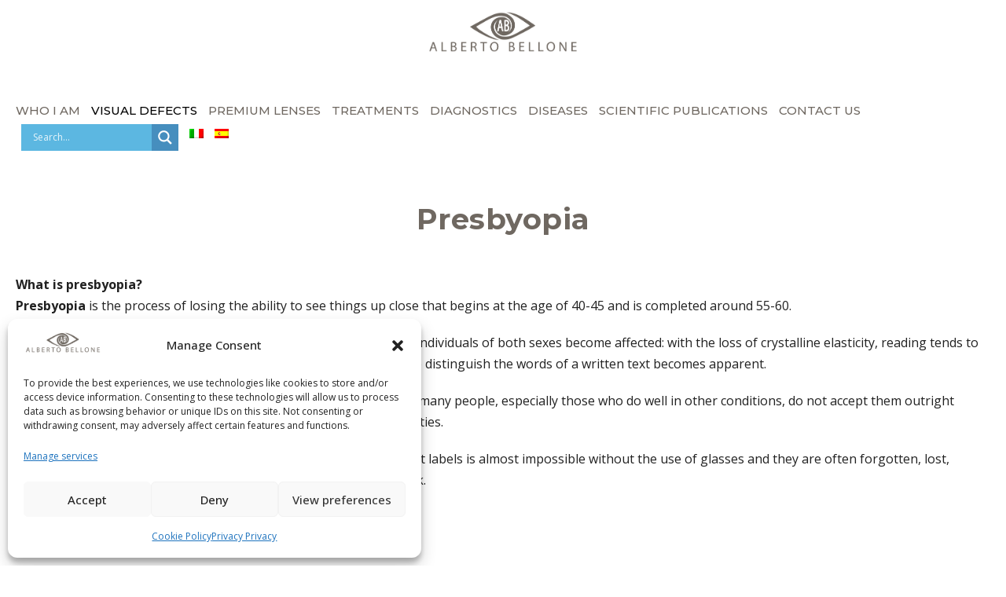

--- FILE ---
content_type: text/html; charset=UTF-8
request_url: https://albertobellone.it/en/presbyopia/
body_size: 21740
content:
<!DOCTYPE html>
<html lang="en-US" class="no-js">
<head>
	<meta charset="UTF-8">
	<meta name="viewport" content="width=device-width, initial-scale=1">
	<link rel="profile" href="http://gmpg.org/xfn/11">
	<link rel="pingback" href="https://albertobellone.it/xmlrpc.php">
	<meta name='robots' content='index, follow, max-image-preview:large, max-snippet:-1, max-video-preview:-1' />

	<!-- This site is optimized with the Yoast SEO Premium plugin v26.7 (Yoast SEO v26.7) - https://yoast.com/wordpress/plugins/seo/ -->
	<title>Presbyopia - Causes and Treatments | Dr. Alberto Bellone</title>
	<meta name="description" content="Presbyopia is the process of losing the ability to see things up close that begins at the age of 40-45 and is completed around 55-60 years. New treatments" />
	<link rel="canonical" href="https://albertobellone.it/en/presbyopia/" />
	<meta property="og:locale" content="en_US" />
	<meta property="og:type" content="article" />
	<meta property="og:title" content="Presbyopia" />
	<meta property="og:description" content="Presbyopia is the process of losing the ability to see things up close that begins at the age of 40-45 and is completed around 55-60 years. New treatments" />
	<meta property="og:url" content="https://albertobellone.it/en/presbyopia/" />
	<meta property="og:site_name" content="ALBERTO BELLONE" />
	<meta property="article:publisher" content="facebook.com/albertobelloneoculista/" />
	<meta property="article:author" content="facebook.com/albertobelloneoculista/" />
	<meta property="article:published_time" content="2017-08-15T13:15:51+00:00" />
	<meta property="article:modified_time" content="2020-02-01T05:42:10+00:00" />
	<meta property="og:image" content="https://albertobellone.it/wp-content/uploads/2017/08/presbyopia-alberto-bellone.jpg" />
	<meta property="og:image:width" content="1000" />
	<meta property="og:image:height" content="670" />
	<meta property="og:image:type" content="image/jpeg" />
	<meta name="author" content="Alberto Bellone" />
	<meta name="twitter:card" content="summary_large_image" />
	<meta name="twitter:creator" content="@albertobellone" />
	<meta name="twitter:site" content="@albertobellone" />
	<script type="application/ld+json" class="yoast-schema-graph">{"@context":"https://schema.org","@graph":[{"@type":"Article","@id":"https://albertobellone.it/en/presbyopia/#article","isPartOf":{"@id":"https://albertobellone.it/en/presbyopia/"},"author":{"name":"Alberto Bellone","@id":"https://albertobellone.it/en/#/schema/person/77e03c862ea61b3c824963d1b3e2927a"},"headline":"Presbyopia","datePublished":"2017-08-15T13:15:51+00:00","dateModified":"2020-02-01T05:42:10+00:00","mainEntityOfPage":{"@id":"https://albertobellone.it/en/presbyopia/"},"wordCount":470,"publisher":{"@id":"https://albertobellone.it/en/#/schema/person/77e03c862ea61b3c824963d1b3e2927a"},"image":{"@id":"https://albertobellone.it/en/presbyopia/#primaryimage"},"thumbnailUrl":"https://albertobellone.it/wp-content/uploads/2017/08/presbyopia-alberto-bellone.jpg","articleSection":["VISUAL DEFECTS"],"inLanguage":"en-US"},{"@type":"WebPage","@id":"https://albertobellone.it/en/presbyopia/","url":"https://albertobellone.it/en/presbyopia/","name":"Presbyopia - Causes and Treatments | Dr. Alberto Bellone","isPartOf":{"@id":"https://albertobellone.it/en/#website"},"primaryImageOfPage":{"@id":"https://albertobellone.it/en/presbyopia/#primaryimage"},"image":{"@id":"https://albertobellone.it/en/presbyopia/#primaryimage"},"thumbnailUrl":"https://albertobellone.it/wp-content/uploads/2017/08/presbyopia-alberto-bellone.jpg","datePublished":"2017-08-15T13:15:51+00:00","dateModified":"2020-02-01T05:42:10+00:00","description":"Presbyopia is the process of losing the ability to see things up close that begins at the age of 40-45 and is completed around 55-60 years. New treatments","breadcrumb":{"@id":"https://albertobellone.it/en/presbyopia/#breadcrumb"},"inLanguage":"en-US","potentialAction":[{"@type":"ReadAction","target":["https://albertobellone.it/en/presbyopia/"]}]},{"@type":"ImageObject","inLanguage":"en-US","@id":"https://albertobellone.it/en/presbyopia/#primaryimage","url":"https://albertobellone.it/wp-content/uploads/2017/08/presbyopia-alberto-bellone.jpg","contentUrl":"https://albertobellone.it/wp-content/uploads/2017/08/presbyopia-alberto-bellone.jpg","width":1000,"height":670,"caption":"presbyopia alberto bellone"},{"@type":"BreadcrumbList","@id":"https://albertobellone.it/en/presbyopia/#breadcrumb","itemListElement":[{"@type":"ListItem","position":1,"name":"Home","item":"https://albertobellone.it/en/"},{"@type":"ListItem","position":2,"name":"Presbyopia"}]},{"@type":"WebSite","@id":"https://albertobellone.it/en/#website","url":"https://albertobellone.it/en/","name":"ALBERTO BELLONE","description":"oculista Torino e Milano","publisher":{"@id":"https://albertobellone.it/en/#/schema/person/77e03c862ea61b3c824963d1b3e2927a"},"potentialAction":[{"@type":"SearchAction","target":{"@type":"EntryPoint","urlTemplate":"https://albertobellone.it/en/?s={search_term_string}"},"query-input":{"@type":"PropertyValueSpecification","valueRequired":true,"valueName":"search_term_string"}}],"inLanguage":"en-US"},{"@type":["Person","Organization"],"@id":"https://albertobellone.it/en/#/schema/person/77e03c862ea61b3c824963d1b3e2927a","name":"Alberto Bellone","image":{"@type":"ImageObject","inLanguage":"en-US","@id":"https://albertobellone.it/en/#/schema/person/image/","url":"https://i2.wp.com/albertobellone.it/wp-content/uploads/2018/10/AB2018.jpg?fit=1320%2C914&ssl=1","contentUrl":"https://i2.wp.com/albertobellone.it/wp-content/uploads/2018/10/AB2018.jpg?fit=1320%2C914&ssl=1","width":1320,"height":914,"caption":"Alberto Bellone"},"logo":{"@id":"https://albertobellone.it/en/#/schema/person/image/"},"sameAs":["https://albertobellone.it","facebook.com/albertobelloneoculista/","https://www.instagram.com/alberto_bellone_oculista/","https://www.linkedin.com/in/alberto-bellone-oculista/","https://x.com/albertobellone","https://www.youtube.com/channel/UC46_SwhhOR1q3euchUHya6w","https://soundcloud.com/albertobellone"]}]}</script>
	<!-- / Yoast SEO Premium plugin. -->


<link rel='dns-prefetch' href='//challenges.cloudflare.com' />
<link rel='dns-prefetch' href='//fonts.googleapis.com' />
<link rel="alternate" type="application/rss+xml" title="ALBERTO BELLONE &raquo; Feed" href="https://albertobellone.it/en/feed/" />
<link rel="alternate" type="application/rss+xml" title="ALBERTO BELLONE &raquo; Comments Feed" href="https://albertobellone.it/en/comments/feed/" />
<link rel="alternate" title="oEmbed (JSON)" type="application/json+oembed" href="https://albertobellone.it/en/wp-json/oembed/1.0/embed?url=https%3A%2F%2Falbertobellone.it%2Fen%2Fpresbyopia%2F" />
<link rel="alternate" title="oEmbed (XML)" type="text/xml+oembed" href="https://albertobellone.it/en/wp-json/oembed/1.0/embed?url=https%3A%2F%2Falbertobellone.it%2Fen%2Fpresbyopia%2F&#038;format=xml" />
<style id='wp-img-auto-sizes-contain-inline-css' type='text/css'>
img:is([sizes=auto i],[sizes^="auto," i]){contain-intrinsic-size:3000px 1500px}
/*# sourceURL=wp-img-auto-sizes-contain-inline-css */
</style>
<style id='wp-emoji-styles-inline-css' type='text/css'>

	img.wp-smiley, img.emoji {
		display: inline !important;
		border: none !important;
		box-shadow: none !important;
		height: 1em !important;
		width: 1em !important;
		margin: 0 0.07em !important;
		vertical-align: -0.1em !important;
		background: none !important;
		padding: 0 !important;
	}
/*# sourceURL=wp-emoji-styles-inline-css */
</style>
<link rel='stylesheet' id='wp-block-library-css' href='https://albertobellone.it/wp-includes/css/dist/block-library/style.min.css?ver=6.9' type='text/css' media='all' />
<style id='global-styles-inline-css' type='text/css'>
:root{--wp--preset--aspect-ratio--square: 1;--wp--preset--aspect-ratio--4-3: 4/3;--wp--preset--aspect-ratio--3-4: 3/4;--wp--preset--aspect-ratio--3-2: 3/2;--wp--preset--aspect-ratio--2-3: 2/3;--wp--preset--aspect-ratio--16-9: 16/9;--wp--preset--aspect-ratio--9-16: 9/16;--wp--preset--color--black: #000000;--wp--preset--color--cyan-bluish-gray: #abb8c3;--wp--preset--color--white: #ffffff;--wp--preset--color--pale-pink: #f78da7;--wp--preset--color--vivid-red: #cf2e2e;--wp--preset--color--luminous-vivid-orange: #ff6900;--wp--preset--color--luminous-vivid-amber: #fcb900;--wp--preset--color--light-green-cyan: #7bdcb5;--wp--preset--color--vivid-green-cyan: #00d084;--wp--preset--color--pale-cyan-blue: #8ed1fc;--wp--preset--color--vivid-cyan-blue: #0693e3;--wp--preset--color--vivid-purple: #9b51e0;--wp--preset--gradient--vivid-cyan-blue-to-vivid-purple: linear-gradient(135deg,rgb(6,147,227) 0%,rgb(155,81,224) 100%);--wp--preset--gradient--light-green-cyan-to-vivid-green-cyan: linear-gradient(135deg,rgb(122,220,180) 0%,rgb(0,208,130) 100%);--wp--preset--gradient--luminous-vivid-amber-to-luminous-vivid-orange: linear-gradient(135deg,rgb(252,185,0) 0%,rgb(255,105,0) 100%);--wp--preset--gradient--luminous-vivid-orange-to-vivid-red: linear-gradient(135deg,rgb(255,105,0) 0%,rgb(207,46,46) 100%);--wp--preset--gradient--very-light-gray-to-cyan-bluish-gray: linear-gradient(135deg,rgb(238,238,238) 0%,rgb(169,184,195) 100%);--wp--preset--gradient--cool-to-warm-spectrum: linear-gradient(135deg,rgb(74,234,220) 0%,rgb(151,120,209) 20%,rgb(207,42,186) 40%,rgb(238,44,130) 60%,rgb(251,105,98) 80%,rgb(254,248,76) 100%);--wp--preset--gradient--blush-light-purple: linear-gradient(135deg,rgb(255,206,236) 0%,rgb(152,150,240) 100%);--wp--preset--gradient--blush-bordeaux: linear-gradient(135deg,rgb(254,205,165) 0%,rgb(254,45,45) 50%,rgb(107,0,62) 100%);--wp--preset--gradient--luminous-dusk: linear-gradient(135deg,rgb(255,203,112) 0%,rgb(199,81,192) 50%,rgb(65,88,208) 100%);--wp--preset--gradient--pale-ocean: linear-gradient(135deg,rgb(255,245,203) 0%,rgb(182,227,212) 50%,rgb(51,167,181) 100%);--wp--preset--gradient--electric-grass: linear-gradient(135deg,rgb(202,248,128) 0%,rgb(113,206,126) 100%);--wp--preset--gradient--midnight: linear-gradient(135deg,rgb(2,3,129) 0%,rgb(40,116,252) 100%);--wp--preset--font-size--small: 13px;--wp--preset--font-size--medium: 20px;--wp--preset--font-size--large: 36px;--wp--preset--font-size--x-large: 42px;--wp--preset--spacing--20: 0.44rem;--wp--preset--spacing--30: 0.67rem;--wp--preset--spacing--40: 1rem;--wp--preset--spacing--50: 1.5rem;--wp--preset--spacing--60: 2.25rem;--wp--preset--spacing--70: 3.38rem;--wp--preset--spacing--80: 5.06rem;--wp--preset--shadow--natural: 6px 6px 9px rgba(0, 0, 0, 0.2);--wp--preset--shadow--deep: 12px 12px 50px rgba(0, 0, 0, 0.4);--wp--preset--shadow--sharp: 6px 6px 0px rgba(0, 0, 0, 0.2);--wp--preset--shadow--outlined: 6px 6px 0px -3px rgb(255, 255, 255), 6px 6px rgb(0, 0, 0);--wp--preset--shadow--crisp: 6px 6px 0px rgb(0, 0, 0);}:where(.is-layout-flex){gap: 0.5em;}:where(.is-layout-grid){gap: 0.5em;}body .is-layout-flex{display: flex;}.is-layout-flex{flex-wrap: wrap;align-items: center;}.is-layout-flex > :is(*, div){margin: 0;}body .is-layout-grid{display: grid;}.is-layout-grid > :is(*, div){margin: 0;}:where(.wp-block-columns.is-layout-flex){gap: 2em;}:where(.wp-block-columns.is-layout-grid){gap: 2em;}:where(.wp-block-post-template.is-layout-flex){gap: 1.25em;}:where(.wp-block-post-template.is-layout-grid){gap: 1.25em;}.has-black-color{color: var(--wp--preset--color--black) !important;}.has-cyan-bluish-gray-color{color: var(--wp--preset--color--cyan-bluish-gray) !important;}.has-white-color{color: var(--wp--preset--color--white) !important;}.has-pale-pink-color{color: var(--wp--preset--color--pale-pink) !important;}.has-vivid-red-color{color: var(--wp--preset--color--vivid-red) !important;}.has-luminous-vivid-orange-color{color: var(--wp--preset--color--luminous-vivid-orange) !important;}.has-luminous-vivid-amber-color{color: var(--wp--preset--color--luminous-vivid-amber) !important;}.has-light-green-cyan-color{color: var(--wp--preset--color--light-green-cyan) !important;}.has-vivid-green-cyan-color{color: var(--wp--preset--color--vivid-green-cyan) !important;}.has-pale-cyan-blue-color{color: var(--wp--preset--color--pale-cyan-blue) !important;}.has-vivid-cyan-blue-color{color: var(--wp--preset--color--vivid-cyan-blue) !important;}.has-vivid-purple-color{color: var(--wp--preset--color--vivid-purple) !important;}.has-black-background-color{background-color: var(--wp--preset--color--black) !important;}.has-cyan-bluish-gray-background-color{background-color: var(--wp--preset--color--cyan-bluish-gray) !important;}.has-white-background-color{background-color: var(--wp--preset--color--white) !important;}.has-pale-pink-background-color{background-color: var(--wp--preset--color--pale-pink) !important;}.has-vivid-red-background-color{background-color: var(--wp--preset--color--vivid-red) !important;}.has-luminous-vivid-orange-background-color{background-color: var(--wp--preset--color--luminous-vivid-orange) !important;}.has-luminous-vivid-amber-background-color{background-color: var(--wp--preset--color--luminous-vivid-amber) !important;}.has-light-green-cyan-background-color{background-color: var(--wp--preset--color--light-green-cyan) !important;}.has-vivid-green-cyan-background-color{background-color: var(--wp--preset--color--vivid-green-cyan) !important;}.has-pale-cyan-blue-background-color{background-color: var(--wp--preset--color--pale-cyan-blue) !important;}.has-vivid-cyan-blue-background-color{background-color: var(--wp--preset--color--vivid-cyan-blue) !important;}.has-vivid-purple-background-color{background-color: var(--wp--preset--color--vivid-purple) !important;}.has-black-border-color{border-color: var(--wp--preset--color--black) !important;}.has-cyan-bluish-gray-border-color{border-color: var(--wp--preset--color--cyan-bluish-gray) !important;}.has-white-border-color{border-color: var(--wp--preset--color--white) !important;}.has-pale-pink-border-color{border-color: var(--wp--preset--color--pale-pink) !important;}.has-vivid-red-border-color{border-color: var(--wp--preset--color--vivid-red) !important;}.has-luminous-vivid-orange-border-color{border-color: var(--wp--preset--color--luminous-vivid-orange) !important;}.has-luminous-vivid-amber-border-color{border-color: var(--wp--preset--color--luminous-vivid-amber) !important;}.has-light-green-cyan-border-color{border-color: var(--wp--preset--color--light-green-cyan) !important;}.has-vivid-green-cyan-border-color{border-color: var(--wp--preset--color--vivid-green-cyan) !important;}.has-pale-cyan-blue-border-color{border-color: var(--wp--preset--color--pale-cyan-blue) !important;}.has-vivid-cyan-blue-border-color{border-color: var(--wp--preset--color--vivid-cyan-blue) !important;}.has-vivid-purple-border-color{border-color: var(--wp--preset--color--vivid-purple) !important;}.has-vivid-cyan-blue-to-vivid-purple-gradient-background{background: var(--wp--preset--gradient--vivid-cyan-blue-to-vivid-purple) !important;}.has-light-green-cyan-to-vivid-green-cyan-gradient-background{background: var(--wp--preset--gradient--light-green-cyan-to-vivid-green-cyan) !important;}.has-luminous-vivid-amber-to-luminous-vivid-orange-gradient-background{background: var(--wp--preset--gradient--luminous-vivid-amber-to-luminous-vivid-orange) !important;}.has-luminous-vivid-orange-to-vivid-red-gradient-background{background: var(--wp--preset--gradient--luminous-vivid-orange-to-vivid-red) !important;}.has-very-light-gray-to-cyan-bluish-gray-gradient-background{background: var(--wp--preset--gradient--very-light-gray-to-cyan-bluish-gray) !important;}.has-cool-to-warm-spectrum-gradient-background{background: var(--wp--preset--gradient--cool-to-warm-spectrum) !important;}.has-blush-light-purple-gradient-background{background: var(--wp--preset--gradient--blush-light-purple) !important;}.has-blush-bordeaux-gradient-background{background: var(--wp--preset--gradient--blush-bordeaux) !important;}.has-luminous-dusk-gradient-background{background: var(--wp--preset--gradient--luminous-dusk) !important;}.has-pale-ocean-gradient-background{background: var(--wp--preset--gradient--pale-ocean) !important;}.has-electric-grass-gradient-background{background: var(--wp--preset--gradient--electric-grass) !important;}.has-midnight-gradient-background{background: var(--wp--preset--gradient--midnight) !important;}.has-small-font-size{font-size: var(--wp--preset--font-size--small) !important;}.has-medium-font-size{font-size: var(--wp--preset--font-size--medium) !important;}.has-large-font-size{font-size: var(--wp--preset--font-size--large) !important;}.has-x-large-font-size{font-size: var(--wp--preset--font-size--x-large) !important;}
/*# sourceURL=global-styles-inline-css */
</style>

<style id='classic-theme-styles-inline-css' type='text/css'>
/*! This file is auto-generated */
.wp-block-button__link{color:#fff;background-color:#32373c;border-radius:9999px;box-shadow:none;text-decoration:none;padding:calc(.667em + 2px) calc(1.333em + 2px);font-size:1.125em}.wp-block-file__button{background:#32373c;color:#fff;text-decoration:none}
/*# sourceURL=/wp-includes/css/classic-themes.min.css */
</style>
<link rel='stylesheet' id='dnd-upload-cf7-css' href='https://albertobellone.it/wp-content/plugins/drag-and-drop-multiple-file-upload-contact-form-7/assets/css/dnd-upload-cf7.css?ver=1.3.9.3' type='text/css' media='all' />
<link rel='stylesheet' id='contact-form-7-css' href='https://albertobellone.it/wp-content/plugins/contact-form-7/includes/css/styles.css?ver=6.1.4' type='text/css' media='all' />
<link rel='stylesheet' id='gdlr-core-google-font-css' href='https://fonts.googleapis.com/css?family=Montserrat%3A100%2C200%2C300%2Cregular%2C500%2C600%2C700%2C800%2C900%2C100italic%2C200italic%2C300italic%2Citalic%2C500italic%2C600italic%2C700italic%2C800italic%2C900italic%7COpen+Sans%3A300%2Cregular%2C500%2C600%2C700%2C800%2C300italic%2Citalic%2C500italic%2C600italic%2C700italic%2C800italic%7CAsap%3A100%2C200%2C300%2Cregular%2C500%2C600%2C700%2C800%2C900%2C100italic%2C200italic%2C300italic%2Citalic%2C500italic%2C600italic%2C700italic%2C800italic%2C900italic&#038;subset=cyrillic%2Ccyrillic-ext%2Clatin%2Clatin-ext%2Cvietnamese%2Cgreek%2Cgreek-ext%2Chebrew%2Cmath%2Csymbols&#038;ver=6.9' type='text/css' media='all' />
<link rel='stylesheet' id='font-awesome-css' href='https://albertobellone.it/wp-content/plugins/goodlayers-core/plugins/fontawesome/font-awesome.css?ver=6.9' type='text/css' media='all' />
<link rel='stylesheet' id='elegant-font-css' href='https://albertobellone.it/wp-content/plugins/goodlayers-core/plugins/elegant/elegant-font.css?ver=6.9' type='text/css' media='all' />
<link rel='stylesheet' id='gdlr-core-plugin-css' href='https://albertobellone.it/wp-content/plugins/goodlayers-core/plugins/style.css?ver=1763549174' type='text/css' media='all' />
<link rel='stylesheet' id='gdlr-core-page-builder-css' href='https://albertobellone.it/wp-content/plugins/goodlayers-core/include/css/page-builder.css?ver=6.9' type='text/css' media='all' />
<link rel='stylesheet' id='wpcf7-redirect-script-frontend-css' href='https://albertobellone.it/wp-content/plugins/wpcf7-redirect/build/assets/frontend-script.css?ver=2c532d7e2be36f6af233' type='text/css' media='all' />
<link rel='stylesheet' id='wpml-legacy-horizontal-list-0-css' href='https://albertobellone.it/wp-content/plugins/sitepress-multilingual-cms/templates/language-switchers/legacy-list-horizontal/style.min.css?ver=1' type='text/css' media='all' />
<style id='wpml-legacy-horizontal-list-0-inline-css' type='text/css'>
.wpml-ls-statics-footer{background-color:#eeeeee;}.wpml-ls-statics-footer, .wpml-ls-statics-footer .wpml-ls-sub-menu, .wpml-ls-statics-footer a {border-color:#cdcdcd;}.wpml-ls-statics-footer a, .wpml-ls-statics-footer .wpml-ls-sub-menu a, .wpml-ls-statics-footer .wpml-ls-sub-menu a:link, .wpml-ls-statics-footer li:not(.wpml-ls-current-language) .wpml-ls-link, .wpml-ls-statics-footer li:not(.wpml-ls-current-language) .wpml-ls-link:link {color:#444444;background-color:#ffffff;}.wpml-ls-statics-footer .wpml-ls-sub-menu a:hover,.wpml-ls-statics-footer .wpml-ls-sub-menu a:focus, .wpml-ls-statics-footer .wpml-ls-sub-menu a:link:hover, .wpml-ls-statics-footer .wpml-ls-sub-menu a:link:focus {color:#000000;background-color:#eeeeee;}.wpml-ls-statics-footer .wpml-ls-current-language > a {color:#444444;background-color:#ffffff;}.wpml-ls-statics-footer .wpml-ls-current-language:hover>a, .wpml-ls-statics-footer .wpml-ls-current-language>a:focus {color:#000000;background-color:#eeeeee;}
/*# sourceURL=wpml-legacy-horizontal-list-0-inline-css */
</style>
<link rel='stylesheet' id='wpml-menu-item-0-css' href='https://albertobellone.it/wp-content/plugins/sitepress-multilingual-cms/templates/language-switchers/menu-item/style.min.css?ver=1' type='text/css' media='all' />
<link rel='stylesheet' id='cmplz-general-css' href='https://albertobellone.it/wp-content/plugins/complianz-gdpr-premium/assets/css/cookieblocker.min.css?ver=1761967949' type='text/css' media='all' />
<link rel='stylesheet' id='financity-style-core-css' href='https://albertobellone.it/wp-content/themes/financity/css/style-core.css?ver=6.9' type='text/css' media='all' />
<link rel='stylesheet' id='financity-custom-style-css' href='https://albertobellone.it/wp-content/uploads/financity-style-custom.css?1763549174&#038;ver=6.9' type='text/css' media='all' />
<link rel='stylesheet' id='wpdreams-asl-basic-css' href='https://albertobellone.it/wp-content/plugins/ajax-search-lite/css/style.basic.css?ver=4.13.4' type='text/css' media='all' />
<style id='wpdreams-asl-basic-inline-css' type='text/css'>

					div[id*='ajaxsearchlitesettings'].searchsettings .asl_option_inner label {
						font-size: 0px !important;
						color: rgba(0, 0, 0, 0);
					}
					div[id*='ajaxsearchlitesettings'].searchsettings .asl_option_inner label:after {
						font-size: 11px !important;
						position: absolute;
						top: 0;
						left: 0;
						z-index: 1;
					}
					.asl_w_container {
						width: 80%;
						margin: 0px 0px 0px 0px;
						min-width: 200px;
					}
					div[id*='ajaxsearchlite'].asl_m {
						width: 100%;
					}
					div[id*='ajaxsearchliteres'].wpdreams_asl_results div.resdrg span.highlighted {
						font-weight: bold;
						color: rgba(217, 49, 43, 1);
						background-color: rgba(238, 238, 238, 1);
					}
					div[id*='ajaxsearchliteres'].wpdreams_asl_results .results img.asl_image {
						width: 70px;
						height: 70px;
						object-fit: cover;
					}
					div[id*='ajaxsearchlite'].asl_r .results {
						max-height: none;
					}
					div[id*='ajaxsearchlite'].asl_r {
						position: absolute;
					}
				
						div.asl_r.asl_w.vertical .results .item::after {
							display: block;
							position: absolute;
							bottom: 0;
							content: '';
							height: 1px;
							width: 100%;
							background: #D8D8D8;
						}
						div.asl_r.asl_w.vertical .results .item.asl_last_item::after {
							display: none;
						}
					
/*# sourceURL=wpdreams-asl-basic-inline-css */
</style>
<link rel='stylesheet' id='wpdreams-asl-instance-css' href='https://albertobellone.it/wp-content/plugins/ajax-search-lite/css/style-simple-blue.css?ver=4.13.4' type='text/css' media='all' />
<link rel='stylesheet' id='simple-social-icons-font-css' href='https://albertobellone.it/wp-content/plugins/simple-social-icons/css/style.css?ver=4.0.0' type='text/css' media='all' />
<script type="text/javascript" src="https://albertobellone.it/wp-includes/js/jquery/jquery.min.js?ver=3.7.1" id="jquery-core-js"></script>
<script type="text/javascript" src="https://albertobellone.it/wp-includes/js/jquery/jquery-migrate.min.js?ver=3.4.1" id="jquery-migrate-js"></script>
<script type="text/javascript" src="//albertobellone.it/wp-content/plugins/revslider/sr6/assets/js/rbtools.min.js?ver=6.7.40" async id="tp-tools-js"></script>
<script type="text/javascript" src="//albertobellone.it/wp-content/plugins/revslider/sr6/assets/js/rs6.min.js?ver=6.7.40" async id="revmin-js"></script>
<link rel="https://api.w.org/" href="https://albertobellone.it/en/wp-json/" /><link rel="alternate" title="JSON" type="application/json" href="https://albertobellone.it/en/wp-json/wp/v2/posts/2646" /><link rel="EditURI" type="application/rsd+xml" title="RSD" href="https://albertobellone.it/xmlrpc.php?rsd" />
<meta name="generator" content="WordPress 6.9" />
<link rel='shortlink' href='https://albertobellone.it/en/?p=2646' />
<meta name="generator" content="WPML ver:4.8.6 stt:1,27,2;" />
			<style>.cmplz-hidden {
					display: none !important;
				}</style>				<link rel="preconnect" href="https://fonts.gstatic.com" crossorigin />
				<link rel="preload" as="style" href="//fonts.googleapis.com/css?family=Open+Sans&display=swap" />
								<link rel="stylesheet" href="//fonts.googleapis.com/css?family=Open+Sans&display=swap" media="all" />
				<!-- Call Now Button 1.5.5 (https://callnowbutton.com) [renderer:cloud, id:domain_4d63d2dc_fc2d_4bbe_bbfd_61c3775269eb]-->
<script data-cnb-version="1.5.5" type="text/javascript" async="async" src="https://user.callnowbutton.com/domain_4d63d2dc_fc2d_4bbe_bbfd_61c3775269eb.js?dbver=1732790623"></script>
<meta name="generator" content="Powered by Slider Revolution 6.7.40 - responsive, Mobile-Friendly Slider Plugin for WordPress with comfortable drag and drop interface." />
<link rel="icon" href="https://albertobellone.it/wp-content/uploads/2019/08/FAVICON-BELLONE-150x150.png" sizes="32x32" />
<link rel="icon" href="https://albertobellone.it/wp-content/uploads/2019/08/FAVICON-BELLONE-300x300.png" sizes="192x192" />
<link rel="apple-touch-icon" href="https://albertobellone.it/wp-content/uploads/2019/08/FAVICON-BELLONE-300x300.png" />
<meta name="msapplication-TileImage" content="https://albertobellone.it/wp-content/uploads/2019/08/FAVICON-BELLONE-300x300.png" />
<script defer data-domain="albertobellone.it" src="https://plausible.io/js/plausible.js"></script>



<!-- Meta Pixel Code -->
<script type="text/plain" data-service="facebook" data-category="marketing">
!function(f,b,e,v,n,t,s)
{if(f.fbq)return;n=f.fbq=function(){n.callMethod?
n.callMethod.apply(n,arguments):n.queue.push(arguments)};
if(!f._fbq)f._fbq=n;n.push=n;n.loaded=!0;n.version='2.0';
n.queue=[];t=b.createElement(e);t.async=!0;
t.src=v;s=b.getElementsByTagName(e)[0];
s.parentNode.insertBefore(t,s)}(window, document,'script',
'https://connect.facebook.net/en_US/fbevents.js');
fbq('init', '265272738247646');
fbq('track', 'PageView');
</script>
<noscript><img height="1" width="1" style="display:none"
src="https://www.facebook.com/tr?id=265272738247646&ev=PageView&noscript=1"
/></noscript>
<!-- End Meta Pixel Code -->

<script src="https://www.google.com/recaptcha/api.js" async defer></script>
<script src="//www.google.com/recaptcha/api.js"></script>

<script type="text/javascript">
_linkedin_partner_id = "6173580";
window._linkedin_data_partner_ids = window._linkedin_data_partner_ids || [];
window._linkedin_data_partner_ids.push(_linkedin_partner_id);
</script><script type="text/javascript">
(function(l) {
if (!l){window.lintrk = function(a,b){window.lintrk.q.push([a,b])};
window.lintrk.q=[]}
var s = document.getElementsByTagName("script")[0];
var b = document.createElement("script");
b.type = "text/javascript";b.async = true;
b.src = "https://snap.licdn.com/li.lms-analytics/insight.min.js";
s.parentNode.insertBefore(b, s);})(window.lintrk);
</script>
<noscript>
<img height="1" width="1" style="display:none;" alt="" src="https://px.ads.linkedin.com/collect/?pid=6173580&fmt=gif" />
</noscript>

<script>
window.addEventListener('load', function() {
  window.dispatchEvent(new Event('resize'));
});
</script>
<script>function setREVStartSize(e){
			//window.requestAnimationFrame(function() {
				window.RSIW = window.RSIW===undefined ? window.innerWidth : window.RSIW;
				window.RSIH = window.RSIH===undefined ? window.innerHeight : window.RSIH;
				try {
					var pw = document.getElementById(e.c).parentNode.offsetWidth,
						newh;
					pw = pw===0 || isNaN(pw) || (e.l=="fullwidth" || e.layout=="fullwidth") ? window.RSIW : pw;
					e.tabw = e.tabw===undefined ? 0 : parseInt(e.tabw);
					e.thumbw = e.thumbw===undefined ? 0 : parseInt(e.thumbw);
					e.tabh = e.tabh===undefined ? 0 : parseInt(e.tabh);
					e.thumbh = e.thumbh===undefined ? 0 : parseInt(e.thumbh);
					e.tabhide = e.tabhide===undefined ? 0 : parseInt(e.tabhide);
					e.thumbhide = e.thumbhide===undefined ? 0 : parseInt(e.thumbhide);
					e.mh = e.mh===undefined || e.mh=="" || e.mh==="auto" ? 0 : parseInt(e.mh,0);
					if(e.layout==="fullscreen" || e.l==="fullscreen")
						newh = Math.max(e.mh,window.RSIH);
					else{
						e.gw = Array.isArray(e.gw) ? e.gw : [e.gw];
						for (var i in e.rl) if (e.gw[i]===undefined || e.gw[i]===0) e.gw[i] = e.gw[i-1];
						e.gh = e.el===undefined || e.el==="" || (Array.isArray(e.el) && e.el.length==0)? e.gh : e.el;
						e.gh = Array.isArray(e.gh) ? e.gh : [e.gh];
						for (var i in e.rl) if (e.gh[i]===undefined || e.gh[i]===0) e.gh[i] = e.gh[i-1];
											
						var nl = new Array(e.rl.length),
							ix = 0,
							sl;
						e.tabw = e.tabhide>=pw ? 0 : e.tabw;
						e.thumbw = e.thumbhide>=pw ? 0 : e.thumbw;
						e.tabh = e.tabhide>=pw ? 0 : e.tabh;
						e.thumbh = e.thumbhide>=pw ? 0 : e.thumbh;
						for (var i in e.rl) nl[i] = e.rl[i]<window.RSIW ? 0 : e.rl[i];
						sl = nl[0];
						for (var i in nl) if (sl>nl[i] && nl[i]>0) { sl = nl[i]; ix=i;}
						var m = pw>(e.gw[ix]+e.tabw+e.thumbw) ? 1 : (pw-(e.tabw+e.thumbw)) / (e.gw[ix]);
						newh =  (e.gh[ix] * m) + (e.tabh + e.thumbh);
					}
					var el = document.getElementById(e.c);
					if (el!==null && el) el.style.height = newh+"px";
					el = document.getElementById(e.c+"_wrapper");
					if (el!==null && el) {
						el.style.height = newh+"px";
						el.style.display = "block";
					}
				} catch(e){
					console.log("Failure at Presize of Slider:" + e)
				}
			//});
		  };</script>
		<style type="text/css" id="wp-custom-css">
			img {pointer-events:none;}
		</style>
		<link rel='stylesheet' id='rs-plugin-settings-css' href='//albertobellone.it/wp-content/plugins/revslider/sr6/assets/css/rs6.css?ver=6.7.40' type='text/css' media='all' />
<style id='rs-plugin-settings-inline-css' type='text/css'>
#rs-demo-id {}
/*# sourceURL=rs-plugin-settings-inline-css */
</style>
</head>

<body data-cmplz=2 class="wp-singular post-template-default single single-post postid-2646 single-format-standard wp-theme-financity gdlr-core-body financity-body financity-body-front financity-full  financity-with-sticky-navigation gdlr-core-link-to-lightbox">
<div class="financity-mobile-header-wrap" ><div class="financity-mobile-header financity-header-background financity-style-slide" id="financity-mobile-header" ><div class="financity-mobile-header-container financity-container" ><div class="financity-logo  financity-item-pdlr"><div class="financity-logo-inner"><a href="https://albertobellone.it/en/" ><img src="https://albertobellone.it/wp-content/uploads/2019/01/logo.png" alt="" width="152" height="36" title="logo" /></a></div></div><div class="financity-mobile-menu-right" ><div class="financity-overlay-menu financity-mobile-menu" id="financity-mobile-menu" ><a class="financity-overlay-menu-icon financity-mobile-menu-button financity-mobile-button-hamburger" href="#" ><span></span></a><div class="financity-overlay-menu-content financity-navigation-font" ><div class="financity-overlay-menu-close" ></div><div class="financity-overlay-menu-row" ><div class="financity-overlay-menu-cell" ><ul id="menu-main-menu-eng" class="menu"><li class="menu-item menu-item-type-custom menu-item-object-custom menu-item-has-children menu-item-4811"><a>WHO I AM</a>
<ul class="sub-menu">
	<li class="menu-item menu-item-type-post_type menu-item-object-page menu-item-4819"><a href="https://albertobellone.it/en/curriculum-vitae/">CURRICULUM VITAE</a></li>
	<li class="menu-item menu-item-type-post_type menu-item-object-page menu-item-4812"><a href="https://albertobellone.it/en/scientific-publications/">SCIENTIFIC PUBLICATIONS</a></li>
	<li class="menu-item menu-item-type-post_type menu-item-object-post menu-item-4820"><a href="https://albertobellone.it/en/book-keratoconus-the-solution-exists/">BOOKS</a></li>
	<li class="menu-item menu-item-type-post_type menu-item-object-post menu-item-4940"><a href="https://albertobellone.it/en/refractive-surgery-faq/">FAQs</a></li>
</ul>
</li>
<li class="menu-item menu-item-type-custom menu-item-object-custom current-menu-ancestor current-menu-parent menu-item-has-children menu-item-4452"><a>VISUAL DEFECTS</a>
<ul class="sub-menu">
	<li class="menu-item menu-item-type-post_type menu-item-object-post current-menu-item menu-item-3114"><a href="https://albertobellone.it/en/presbyopia/" aria-current="page">PRESBYOPIA</a></li>
	<li class="menu-item menu-item-type-post_type menu-item-object-post menu-item-3120"><a href="https://albertobellone.it/en/myopia-care-en/">MYOPIA</a></li>
	<li class="menu-item menu-item-type-post_type menu-item-object-post menu-item-3119"><a href="https://albertobellone.it/en/hypermetropia-en/">HYPERMETROPIA</a></li>
	<li class="menu-item menu-item-type-post_type menu-item-object-post menu-item-3116"><a href="https://albertobellone.it/en/astigmatism-en/">ASTIGMATISM</a></li>
</ul>
</li>
<li class="menu-item menu-item-type-custom menu-item-object-custom menu-item-has-children menu-item-4453"><a>PREMIUM LENSES</a>
<ul class="sub-menu">
	<li class="menu-item menu-item-type-post_type menu-item-object-post menu-item-5853"><a href="https://albertobellone.it/en/acriva-trinova/">ACRIVA TRINOVA</a></li>
	<li class="menu-item menu-item-type-post_type menu-item-object-post menu-item-4894"><a href="https://albertobellone.it/en/panoptix-trifocal-iol/">ALCON TRIFOCAL PANOPTIX</a></li>
	<li class="menu-item menu-item-type-post_type menu-item-object-post menu-item-6052"><a href="https://albertobellone.it/en/alcon-acrysof-vivity/">ALCON VIVITY EDOF</a></li>
	<li class="menu-item menu-item-type-post_type menu-item-object-post menu-item-8154"><a href="https://albertobellone.it/en/diffractive-lens/">DIFFRACTIVE LENS</a></li>
	<li class="menu-item menu-item-type-post_type menu-item-object-post menu-item-19356"><a href="https://albertobellone.it/en/eyemax-mono/">EYEMAX MONO</a></li>
	<li class="menu-item menu-item-type-post_type menu-item-object-post menu-item-15882"><a href="https://albertobellone.it/en/ic8-by-bl-the-only-lens-for-correcting-vision-defects-related-to-corneal-alterations/">IC-8</a></li>
	<li class="menu-item menu-item-type-post_type menu-item-object-post menu-item-6562"><a href="https://albertobellone.it/en/lucidis/">Lucidis EDOF IOL</a></li>
	<li class="menu-item menu-item-type-post_type menu-item-object-post menu-item-6267"><a href="https://albertobellone.it/en/phakic-lenses/">PHAKIC LENSES</a></li>
	<li class="menu-item menu-item-type-post_type menu-item-object-post menu-item-4885"><a href="https://albertobellone.it/en/mini-well-ready-iol-sifi-medtech/">SIFI WELL READY</a></li>
	<li class="menu-item menu-item-type-post_type menu-item-object-post menu-item-4427"><a href="https://albertobellone.it/en/sulcoflex-trifocal-iol/">SULCOFLEX TRIFOCAL</a></li>
	<li class="menu-item menu-item-type-post_type menu-item-object-post menu-item-14741"><a href="https://albertobellone.it/en/tecnis-synergy-iol/">TECNIS SYNERGY IOL</a></li>
	<li class="menu-item menu-item-type-post_type menu-item-object-post menu-item-3109"><a href="https://albertobellone.it/en/visian-icl-lens/">VISIAN ICL</a></li>
	<li class="menu-item menu-item-type-post_type menu-item-object-post menu-item-3110"><a href="https://albertobellone.it/en/evo-visian-icl/">VISIAN ICL EVO &#038; EVO+</a></li>
	<li class="menu-item menu-item-type-post_type menu-item-object-post menu-item-5096"><a href="https://albertobellone.it/en/zeiss-at-lisa-trifocal/">ZEISS AT LISA TRIFOCAL</a></li>
</ul>
</li>
<li class="menu-item menu-item-type-custom menu-item-object-custom menu-item-has-children menu-item-4454"><a>TREATMENTS</a>
<ul class="sub-menu">
	<li class="menu-item menu-item-type-post_type menu-item-object-post menu-item-8289"><a href="https://albertobellone.it/en/contact-lens/">CONTACT LENS</a></li>
	<li class="menu-item menu-item-type-post_type menu-item-object-post menu-item-3113"><a href="https://albertobellone.it/en/cross-linking-keratoconus-care/">CROSS LINKING</a></li>
	<li class="menu-item menu-item-type-post_type menu-item-object-post menu-item-3219"><a href="https://albertobellone.it/en/femto-laser-do-you-know-it/">FEMTO LASER</a></li>
	<li class="menu-item menu-item-type-post_type menu-item-object-post menu-item-3112"><a href="https://albertobellone.it/en/iontophoresis/">IONTOPHORESIS</a></li>
	<li class="menu-item menu-item-type-post_type menu-item-object-post menu-item-3221"><a href="https://albertobellone.it/en/micropulse-yellow-laser-the-innovative-solution-for-retinal-diseases/">MICROPULSE YELLOW LASER</a></li>
	<li class="menu-item menu-item-type-post_type menu-item-object-post menu-item-6697"><a href="https://albertobellone.it/en/selective-laser-trabeculoplasty/">SELECTIVE LASER TRABECULOPASTY (SLT)</a></li>
	<li class="menu-item menu-item-type-post_type menu-item-object-post menu-item-3220"><a href="https://albertobellone.it/en/minimally-invasive-vitrectomy/">VITRECTOMY</a></li>
</ul>
</li>
<li class="menu-item menu-item-type-custom menu-item-object-custom menu-item-has-children menu-item-6688"><a>DIAGNOSTICS</a>
<ul class="sub-menu">
	<li class="menu-item menu-item-type-post_type menu-item-object-post menu-item-6695"><a href="https://albertobellone.it/en/ocular-ultrasound/">OCULAR ULTRASOUND</a></li>
	<li class="menu-item menu-item-type-post_type menu-item-object-post menu-item-6698"><a href="https://albertobellone.it/en/optical-coherence-tomography/">OPTICAL COHERENCE TOMOGRAPHY (OCT)</a></li>
	<li class="menu-item menu-item-type-post_type menu-item-object-post menu-item-6699"><a href="https://albertobellone.it/en/optical-pachymetry/">OPTICAL PACHYMETRY (No Contact)</a></li>
	<li class="menu-item menu-item-type-post_type menu-item-object-post menu-item-6689"><a href="https://albertobellone.it/en/pupillometry/">PUPILLOMETRY</a></li>
</ul>
</li>
<li class="menu-item menu-item-type-custom menu-item-object-custom menu-item-has-children menu-item-4455"><a>DISEASES</a>
<ul class="sub-menu">
	<li class="menu-item menu-item-type-post_type menu-item-object-post menu-item-7695"><a href="https://albertobellone.it/en/allergic-conjunctivitis/">ALLERGIC CONJUNCTIVITIS</a></li>
	<li class="menu-item menu-item-type-post_type menu-item-object-post menu-item-8415"><a href="https://albertobellone.it/en/amaurosis/">AMAUROSIS</a></li>
	<li class="menu-item menu-item-type-post_type menu-item-object-post menu-item-7657"><a href="https://albertobellone.it/en/blepharitis/">BLEPHARITIS</a></li>
	<li class="menu-item menu-item-type-post_type menu-item-object-post menu-item-3117"><a href="https://albertobellone.it/en/care-for-cataract/">CATARACT</a></li>
	<li class="menu-item menu-item-type-post_type menu-item-object-post menu-item-18146"><a href="https://albertobellone.it/en/coats-disease/">COATS&#8217; DISEASE</a></li>
	<li class="menu-item menu-item-type-post_type menu-item-object-post menu-item-7763"><a href="https://albertobellone.it/en/conjunctivitis/">CONJUNCTIVITIS</a></li>
	<li class="menu-item menu-item-type-post_type menu-item-object-post menu-item-8403"><a href="https://albertobellone.it/en/corneal-dystrophies/">CORNEAL DYSTROPHIES</a></li>
	<li class="menu-item menu-item-type-post_type menu-item-object-post menu-item-3115"><a href="https://albertobellone.it/en/diabetic-retinopathy/">DIABETIC RETINOPATHY</a></li>
	<li class="menu-item menu-item-type-post_type menu-item-object-post menu-item-5001"><a href="https://albertobellone.it/en/dry-eye-syndrome/">DRY EYE SYNDROME</a></li>
	<li class="menu-item menu-item-type-post_type menu-item-object-post menu-item-3111"><a href="https://albertobellone.it/en/eye-floaters/">EYE FLOATERS (FLYING FLIES)</a></li>
	<li class="menu-item menu-item-type-post_type menu-item-object-post menu-item-8621"><a href="https://albertobellone.it/en/exudative-maculopathy/">EXUDATIVE MACULOPATHY</a></li>
	<li class="menu-item menu-item-type-post_type menu-item-object-post menu-item-6289"><a href="https://albertobellone.it/en/glaucoma/">GLAUCOMA</a></li>
	<li class="menu-item menu-item-type-post_type menu-item-object-post menu-item-5407"><a href="https://albertobellone.it/en/keratoconus/">KERATOCONUS</a></li>
	<li class="menu-item menu-item-type-post_type menu-item-object-post menu-item-3118"><a href="https://albertobellone.it/en/macular-pucker/">MACULAR PUCKER</a></li>
	<li class="menu-item menu-item-type-post_type menu-item-object-post menu-item-18226"><a href="https://albertobellone.it/en/optic-pits-a-rare-anomaly-of-the-optic-nerve/">OPTIC PITS</a></li>
	<li class="menu-item menu-item-type-post_type menu-item-object-post menu-item-7843"><a href="https://albertobellone.it/en/photophobia/">PHOTOPHOBIA</a></li>
</ul>
</li>
<li class="menu-item menu-item-type-post_type menu-item-object-page menu-item-5506"><a href="https://albertobellone.it/en/scientific-publications/">SCIENTIFIC PUBLICATIONS</a></li>
<li class="menu-item menu-item-type-post_type menu-item-object-page menu-item-4911"><a href="https://albertobellone.it/en/contatti/">CONTACT US</a></li>
<li class="menu-item menu-item-type-custom menu-item-object-custom menu-item-19347"><a><div class="asl_w_container asl_w_container_1" data-id="1" data-instance="1">
	<div id='ajaxsearchlite1'
		data-id="1"
		data-instance="1"
		class="asl_w asl_m asl_m_1 asl_m_1_1">
		<div class="probox">

	
	<div class='prosettings' style='display:none;' data-opened=0>
				<div class='innericon'>
			<svg version="1.1" xmlns="http://www.w3.org/2000/svg" xmlns:xlink="http://www.w3.org/1999/xlink" x="0px" y="0px" width="22" height="22" viewBox="0 0 512 512" enable-background="new 0 0 512 512" xml:space="preserve">
					<polygon transform = "rotate(90 256 256)" points="142.332,104.886 197.48,50 402.5,256 197.48,462 142.332,407.113 292.727,256 "/>
				</svg>
		</div>
	</div>

	
	
	<div class='proinput'>
		<form role="search" action='#' autocomplete="off"
				aria-label="Search form">
			<input aria-label="Search input"
					type='search' class='orig'
					tabindex="0"
					name='phrase'
					placeholder='Search...'
					value=''
					autocomplete="off"/>
			<input aria-label="Search autocomplete input"
					type='text'
					class='autocomplete'
					tabindex="-1"
					name='phrase'
					value=''
					autocomplete="off" disabled/>
			<input type='submit' value="Start search" style='width:0; height: 0; visibility: hidden;'>
		</form>
	</div>

	
	
	<button class='promagnifier' tabindex="0" aria-label="Search magnifier button">
				<span class='innericon' style="display:block;">
			<svg version="1.1" xmlns="http://www.w3.org/2000/svg" xmlns:xlink="http://www.w3.org/1999/xlink" x="0px" y="0px" width="22" height="22" viewBox="0 0 512 512" enable-background="new 0 0 512 512" xml:space="preserve">
					<path d="M460.355,421.59L353.844,315.078c20.041-27.553,31.885-61.437,31.885-98.037
						C385.729,124.934,310.793,50,218.686,50C126.58,50,51.645,124.934,51.645,217.041c0,92.106,74.936,167.041,167.041,167.041
						c34.912,0,67.352-10.773,94.184-29.158L419.945,462L460.355,421.59z M100.631,217.041c0-65.096,52.959-118.056,118.055-118.056
						c65.098,0,118.057,52.959,118.057,118.056c0,65.096-52.959,118.056-118.057,118.056C153.59,335.097,100.631,282.137,100.631,217.041
						z"/>
				</svg>
		</span>
	</button>

	
	
	<div class='proloading'>

		<div class="asl_loader"><div class="asl_loader-inner asl_simple-circle"></div></div>

			</div>

			<div class='proclose'>
			<svg version="1.1" xmlns="http://www.w3.org/2000/svg" xmlns:xlink="http://www.w3.org/1999/xlink" x="0px"
				y="0px"
				width="12" height="12" viewBox="0 0 512 512" enable-background="new 0 0 512 512"
				xml:space="preserve">
				<polygon points="438.393,374.595 319.757,255.977 438.378,137.348 374.595,73.607 255.995,192.225 137.375,73.622 73.607,137.352 192.246,255.983 73.622,374.625 137.352,438.393 256.002,319.734 374.652,438.378 "/>
			</svg>
		</div>
	
	
</div>	</div>
	<div class='asl_data_container' style="display:none !important;">
		<div class="asl_init_data wpdreams_asl_data_ct"
	style="display:none !important;"
	id="asl_init_id_1"
	data-asl-id="1"
	data-asl-instance="1"
	data-settings="{&quot;homeurl&quot;:&quot;https:\/\/albertobellone.it\/en\/&quot;,&quot;resultstype&quot;:&quot;vertical&quot;,&quot;resultsposition&quot;:&quot;hover&quot;,&quot;itemscount&quot;:4,&quot;charcount&quot;:0,&quot;highlight&quot;:false,&quot;highlightWholewords&quot;:true,&quot;singleHighlight&quot;:false,&quot;scrollToResults&quot;:{&quot;enabled&quot;:false,&quot;offset&quot;:0},&quot;resultareaclickable&quot;:1,&quot;autocomplete&quot;:{&quot;enabled&quot;:true,&quot;lang&quot;:&quot;it&quot;,&quot;trigger_charcount&quot;:0},&quot;mobile&quot;:{&quot;menu_selector&quot;:&quot;#menu-toggle&quot;},&quot;trigger&quot;:{&quot;click&quot;:&quot;results_page&quot;,&quot;click_location&quot;:&quot;same&quot;,&quot;update_href&quot;:false,&quot;return&quot;:&quot;results_page&quot;,&quot;return_location&quot;:&quot;same&quot;,&quot;facet&quot;:true,&quot;type&quot;:true,&quot;redirect_url&quot;:&quot;?s={phrase}&quot;,&quot;delay&quot;:300},&quot;animations&quot;:{&quot;pc&quot;:{&quot;settings&quot;:{&quot;anim&quot;:&quot;fadedrop&quot;,&quot;dur&quot;:300},&quot;results&quot;:{&quot;anim&quot;:&quot;fadedrop&quot;,&quot;dur&quot;:300},&quot;items&quot;:&quot;voidanim&quot;},&quot;mob&quot;:{&quot;settings&quot;:{&quot;anim&quot;:&quot;fadedrop&quot;,&quot;dur&quot;:300},&quot;results&quot;:{&quot;anim&quot;:&quot;fadedrop&quot;,&quot;dur&quot;:300},&quot;items&quot;:&quot;voidanim&quot;}},&quot;autop&quot;:{&quot;state&quot;:true,&quot;phrase&quot;:&quot;&quot;,&quot;count&quot;:&quot;1&quot;},&quot;resPage&quot;:{&quot;useAjax&quot;:false,&quot;selector&quot;:&quot;#main&quot;,&quot;trigger_type&quot;:true,&quot;trigger_facet&quot;:true,&quot;trigger_magnifier&quot;:false,&quot;trigger_return&quot;:false},&quot;resultsSnapTo&quot;:&quot;left&quot;,&quot;results&quot;:{&quot;width&quot;:&quot;auto&quot;,&quot;width_tablet&quot;:&quot;auto&quot;,&quot;width_phone&quot;:&quot;auto&quot;},&quot;settingsimagepos&quot;:&quot;right&quot;,&quot;closeOnDocClick&quot;:true,&quot;overridewpdefault&quot;:true,&quot;override_method&quot;:&quot;get&quot;}"></div>
	<div id="asl_hidden_data">
		<svg style="position:absolute" height="0" width="0">
			<filter id="aslblur">
				<feGaussianBlur in="SourceGraphic" stdDeviation="4"/>
			</filter>
		</svg>
		<svg style="position:absolute" height="0" width="0">
			<filter id="no_aslblur"></filter>
		</svg>
	</div>
	</div>

	<div id='ajaxsearchliteres1'
	class='vertical wpdreams_asl_results asl_w asl_r asl_r_1 asl_r_1_1'>

	
	<div class="results">

		
		<div class="resdrg">
		</div>

		
	</div>

	
	
</div>

	<div id='__original__ajaxsearchlitesettings1'
		data-id="1"
		class="searchsettings wpdreams_asl_settings asl_w asl_s asl_s_1">
		<form name='options'
		aria-label="Search settings form"
		autocomplete = 'off'>

	
	
	<input type="hidden" name="filters_changed" style="display:none;" value="0">
	<input type="hidden" name="filters_initial" style="display:none;" value="1">

	<div class="asl_option_inner hiddend">
		<input type='hidden' name='qtranslate_lang' id='qtranslate_lang'
				value='0'/>
	</div>

			<div class="asl_option_inner hiddend">
			<input type='hidden' name='wpml_lang'
					value='en'/>
		</div>
	
	
	<fieldset class="asl_sett_scroll">
		<legend style="display: none;">Generic selectors</legend>
		<div class="asl_option" tabindex="0">
			<div class="asl_option_inner">
				<input type="checkbox" value="exact"
						aria-label="Exact matches only"
						name="asl_gen[]" />
				<div class="asl_option_checkbox"></div>
			</div>
			<div class="asl_option_label">
				Exact matches only			</div>
		</div>
		<div class="asl_option" tabindex="0">
			<div class="asl_option_inner">
				<input type="checkbox" value="title"
						aria-label="Search in title"
						name="asl_gen[]"  checked="checked"/>
				<div class="asl_option_checkbox"></div>
			</div>
			<div class="asl_option_label">
				Search in title			</div>
		</div>
		<div class="asl_option" tabindex="0">
			<div class="asl_option_inner">
				<input type="checkbox" value="content"
						aria-label="Search in content"
						name="asl_gen[]" />
				<div class="asl_option_checkbox"></div>
			</div>
			<div class="asl_option_label">
				Search in content			</div>
		</div>
		<div class="asl_option_inner hiddend">
			<input type="checkbox" value="excerpt"
					aria-label="Search in excerpt"
					name="asl_gen[]" />
			<div class="asl_option_checkbox"></div>
		</div>
	</fieldset>
	<fieldset class="asl_sett_scroll">
		<legend style="display: none;">Post Type Selectors</legend>
					<div class="asl_option_inner hiddend">
				<input type="checkbox" value="post"
						aria-label="Hidden option, ignore please"
						name="customset[]" checked="checked"/>
			</div>
						<div class="asl_option_inner hiddend">
				<input type="checkbox" value="page"
						aria-label="Hidden option, ignore please"
						name="customset[]" checked="checked"/>
			</div>
				</fieldset>
	</form>
	</div>
</div></a></li>
<li class="menu-item-language menu-item wpml-ls-slot-50 wpml-ls-item wpml-ls-item-it wpml-ls-menu-item wpml-ls-first-item menu-item-type-wpml_ls_menu_item menu-item-object-wpml_ls_menu_item menu-item-wpml-ls-50-it"><a href="https://albertobellone.it/presbiopia/" title="Switch to Italian" aria-label="Switch to Italian" role="menuitem"><img
            class="wpml-ls-flag"
            src="https://albertobellone.it/wp-content/plugins/sitepress-multilingual-cms/res/flags/it.png"
            alt="Italian"
            width=18
            height=12
    /></a></li>
<li class="menu-item-language menu-item wpml-ls-slot-50 wpml-ls-item wpml-ls-item-es wpml-ls-menu-item wpml-ls-last-item menu-item-type-wpml_ls_menu_item menu-item-object-wpml_ls_menu_item menu-item-wpml-ls-50-es"><a href="https://albertobellone.it/es/" title="Switch to Spanish" aria-label="Switch to Spanish" role="menuitem"><img
            class="wpml-ls-flag"
            src="https://albertobellone.it/wp-content/plugins/sitepress-multilingual-cms/res/flags/es.png"
            alt="Spanish"
            width=18
            height=12
    /></a></li>
</ul></div></div></div></div></div></div></div></div><div class="financity-body-outer-wrapper ">
		<div class="financity-body-wrapper clearfix  financity-with-frame">
		
<header class="financity-header-wrap financity-header-style-plain  financity-style-center-logo financity-sticky-navigation financity-style-slide" data-navigation-offset="75px"  >
	<div class="financity-header-background" ></div>
	<div class="financity-header-container  financity-header-full">
			
		<div class="financity-header-container-inner clearfix">
			<div class="financity-logo  financity-item-pdlr"><div class="financity-logo-inner"><a href="https://albertobellone.it/en/" ><img src="https://albertobellone.it/wp-content/uploads/2022/09/welcome.png" alt="" width="1972" height="600" title="welcome" /></a></div></div>			<div class="financity-navigation financity-item-pdlr clearfix " >
			<div class="financity-main-menu" id="financity-main-menu" ><ul id="menu-main-menu-eng-1" class="sf-menu"><li  class="menu-item menu-item-type-custom menu-item-object-custom menu-item-has-children menu-item-4811 financity-normal-menu"><a class="sf-with-ul-pre">WHO I AM</a>
<ul class="sub-menu">
	<li  class="menu-item menu-item-type-post_type menu-item-object-page menu-item-4819" data-size="60"><a href="https://albertobellone.it/en/curriculum-vitae/">CURRICULUM VITAE</a></li>
	<li  class="menu-item menu-item-type-post_type menu-item-object-page menu-item-4812" data-size="60"><a href="https://albertobellone.it/en/scientific-publications/">SCIENTIFIC PUBLICATIONS</a></li>
	<li  class="menu-item menu-item-type-post_type menu-item-object-post menu-item-4820" data-size="60"><a href="https://albertobellone.it/en/book-keratoconus-the-solution-exists/">BOOKS</a></li>
	<li  class="menu-item menu-item-type-post_type menu-item-object-post menu-item-4940" data-size="60"><a href="https://albertobellone.it/en/refractive-surgery-faq/">FAQs</a></li>
</ul>
</li>
<li  class="menu-item menu-item-type-custom menu-item-object-custom current-menu-ancestor current-menu-parent menu-item-has-children menu-item-4452 financity-normal-menu"><a class="sf-with-ul-pre">VISUAL DEFECTS</a>
<ul class="sub-menu">
	<li  class="menu-item menu-item-type-post_type menu-item-object-post current-menu-item menu-item-3114" data-size="60"><a href="https://albertobellone.it/en/presbyopia/">PRESBYOPIA</a></li>
	<li  class="menu-item menu-item-type-post_type menu-item-object-post menu-item-3120" data-size="60"><a href="https://albertobellone.it/en/myopia-care-en/">MYOPIA</a></li>
	<li  class="menu-item menu-item-type-post_type menu-item-object-post menu-item-3119" data-size="60"><a href="https://albertobellone.it/en/hypermetropia-en/">HYPERMETROPIA</a></li>
	<li  class="menu-item menu-item-type-post_type menu-item-object-post menu-item-3116" data-size="60"><a href="https://albertobellone.it/en/astigmatism-en/">ASTIGMATISM</a></li>
</ul>
</li>
<li  class="menu-item menu-item-type-custom menu-item-object-custom menu-item-has-children menu-item-4453 financity-normal-menu"><a class="sf-with-ul-pre">PREMIUM LENSES</a>
<ul class="sub-menu">
	<li  class="menu-item menu-item-type-post_type menu-item-object-post menu-item-5853" data-size="60"><a href="https://albertobellone.it/en/acriva-trinova/">ACRIVA TRINOVA</a></li>
	<li  class="menu-item menu-item-type-post_type menu-item-object-post menu-item-4894" data-size="60"><a href="https://albertobellone.it/en/panoptix-trifocal-iol/">ALCON TRIFOCAL PANOPTIX</a></li>
	<li  class="menu-item menu-item-type-post_type menu-item-object-post menu-item-6052" data-size="60"><a href="https://albertobellone.it/en/alcon-acrysof-vivity/">ALCON VIVITY EDOF</a></li>
	<li  class="menu-item menu-item-type-post_type menu-item-object-post menu-item-8154" data-size="60"><a href="https://albertobellone.it/en/diffractive-lens/">DIFFRACTIVE LENS</a></li>
	<li  class="menu-item menu-item-type-post_type menu-item-object-post menu-item-19356" data-size="60"><a href="https://albertobellone.it/en/eyemax-mono/">EYEMAX MONO</a></li>
	<li  class="menu-item menu-item-type-post_type menu-item-object-post menu-item-15882" data-size="60"><a href="https://albertobellone.it/en/ic8-by-bl-the-only-lens-for-correcting-vision-defects-related-to-corneal-alterations/">IC-8</a></li>
	<li  class="menu-item menu-item-type-post_type menu-item-object-post menu-item-6562" data-size="60"><a href="https://albertobellone.it/en/lucidis/">Lucidis EDOF IOL</a></li>
	<li  class="menu-item menu-item-type-post_type menu-item-object-post menu-item-6267" data-size="60"><a href="https://albertobellone.it/en/phakic-lenses/">PHAKIC LENSES</a></li>
	<li  class="menu-item menu-item-type-post_type menu-item-object-post menu-item-4885" data-size="60"><a href="https://albertobellone.it/en/mini-well-ready-iol-sifi-medtech/">SIFI WELL READY</a></li>
	<li  class="menu-item menu-item-type-post_type menu-item-object-post menu-item-4427" data-size="60"><a href="https://albertobellone.it/en/sulcoflex-trifocal-iol/">SULCOFLEX TRIFOCAL</a></li>
	<li  class="menu-item menu-item-type-post_type menu-item-object-post menu-item-14741" data-size="60"><a href="https://albertobellone.it/en/tecnis-synergy-iol/">TECNIS SYNERGY IOL</a></li>
	<li  class="menu-item menu-item-type-post_type menu-item-object-post menu-item-3109" data-size="60"><a href="https://albertobellone.it/en/visian-icl-lens/">VISIAN ICL</a></li>
	<li  class="menu-item menu-item-type-post_type menu-item-object-post menu-item-3110" data-size="60"><a href="https://albertobellone.it/en/evo-visian-icl/">VISIAN ICL EVO &#038; EVO+</a></li>
	<li  class="menu-item menu-item-type-post_type menu-item-object-post menu-item-5096" data-size="60"><a href="https://albertobellone.it/en/zeiss-at-lisa-trifocal/">ZEISS AT LISA TRIFOCAL</a></li>
</ul>
</li>
<li  class="menu-item menu-item-type-custom menu-item-object-custom menu-item-has-children menu-item-4454 financity-normal-menu"><a class="sf-with-ul-pre">TREATMENTS</a>
<ul class="sub-menu">
	<li  class="menu-item menu-item-type-post_type menu-item-object-post menu-item-8289" data-size="60"><a href="https://albertobellone.it/en/contact-lens/">CONTACT LENS</a></li>
	<li  class="menu-item menu-item-type-post_type menu-item-object-post menu-item-3113" data-size="60"><a href="https://albertobellone.it/en/cross-linking-keratoconus-care/">CROSS LINKING</a></li>
	<li  class="menu-item menu-item-type-post_type menu-item-object-post menu-item-3219" data-size="60"><a href="https://albertobellone.it/en/femto-laser-do-you-know-it/">FEMTO LASER</a></li>
	<li  class="menu-item menu-item-type-post_type menu-item-object-post menu-item-3112" data-size="60"><a href="https://albertobellone.it/en/iontophoresis/">IONTOPHORESIS</a></li>
	<li  class="menu-item menu-item-type-post_type menu-item-object-post menu-item-3221" data-size="60"><a href="https://albertobellone.it/en/micropulse-yellow-laser-the-innovative-solution-for-retinal-diseases/">MICROPULSE YELLOW LASER</a></li>
	<li  class="menu-item menu-item-type-post_type menu-item-object-post menu-item-6697" data-size="60"><a href="https://albertobellone.it/en/selective-laser-trabeculoplasty/">SELECTIVE LASER TRABECULOPASTY (SLT)</a></li>
	<li  class="menu-item menu-item-type-post_type menu-item-object-post menu-item-3220" data-size="60"><a href="https://albertobellone.it/en/minimally-invasive-vitrectomy/">VITRECTOMY</a></li>
</ul>
</li>
<li  class="menu-item menu-item-type-custom menu-item-object-custom menu-item-has-children menu-item-6688 financity-normal-menu"><a class="sf-with-ul-pre">DIAGNOSTICS</a>
<ul class="sub-menu">
	<li  class="menu-item menu-item-type-post_type menu-item-object-post menu-item-6695" data-size="60"><a href="https://albertobellone.it/en/ocular-ultrasound/">OCULAR ULTRASOUND</a></li>
	<li  class="menu-item menu-item-type-post_type menu-item-object-post menu-item-6698" data-size="60"><a href="https://albertobellone.it/en/optical-coherence-tomography/">OPTICAL COHERENCE TOMOGRAPHY (OCT)</a></li>
	<li  class="menu-item menu-item-type-post_type menu-item-object-post menu-item-6699" data-size="60"><a href="https://albertobellone.it/en/optical-pachymetry/">OPTICAL PACHYMETRY (No Contact)</a></li>
	<li  class="menu-item menu-item-type-post_type menu-item-object-post menu-item-6689" data-size="60"><a href="https://albertobellone.it/en/pupillometry/">PUPILLOMETRY</a></li>
</ul>
</li>
<li  class="menu-item menu-item-type-custom menu-item-object-custom menu-item-has-children menu-item-4455 financity-normal-menu"><a class="sf-with-ul-pre">DISEASES</a>
<ul class="sub-menu">
	<li  class="menu-item menu-item-type-post_type menu-item-object-post menu-item-7695" data-size="60"><a href="https://albertobellone.it/en/allergic-conjunctivitis/">ALLERGIC CONJUNCTIVITIS</a></li>
	<li  class="menu-item menu-item-type-post_type menu-item-object-post menu-item-8415" data-size="60"><a href="https://albertobellone.it/en/amaurosis/">AMAUROSIS</a></li>
	<li  class="menu-item menu-item-type-post_type menu-item-object-post menu-item-7657" data-size="60"><a href="https://albertobellone.it/en/blepharitis/">BLEPHARITIS</a></li>
	<li  class="menu-item menu-item-type-post_type menu-item-object-post menu-item-3117" data-size="60"><a href="https://albertobellone.it/en/care-for-cataract/">CATARACT</a></li>
	<li  class="menu-item menu-item-type-post_type menu-item-object-post menu-item-18146" data-size="60"><a href="https://albertobellone.it/en/coats-disease/">COATS&#8217; DISEASE</a></li>
	<li  class="menu-item menu-item-type-post_type menu-item-object-post menu-item-7763" data-size="60"><a href="https://albertobellone.it/en/conjunctivitis/">CONJUNCTIVITIS</a></li>
	<li  class="menu-item menu-item-type-post_type menu-item-object-post menu-item-8403" data-size="60"><a href="https://albertobellone.it/en/corneal-dystrophies/">CORNEAL DYSTROPHIES</a></li>
	<li  class="menu-item menu-item-type-post_type menu-item-object-post menu-item-3115" data-size="60"><a href="https://albertobellone.it/en/diabetic-retinopathy/">DIABETIC RETINOPATHY</a></li>
	<li  class="menu-item menu-item-type-post_type menu-item-object-post menu-item-5001" data-size="60"><a href="https://albertobellone.it/en/dry-eye-syndrome/">DRY EYE SYNDROME</a></li>
	<li  class="menu-item menu-item-type-post_type menu-item-object-post menu-item-3111" data-size="60"><a href="https://albertobellone.it/en/eye-floaters/">EYE FLOATERS (FLYING FLIES)</a></li>
	<li  class="menu-item menu-item-type-post_type menu-item-object-post menu-item-8621" data-size="60"><a href="https://albertobellone.it/en/exudative-maculopathy/">EXUDATIVE MACULOPATHY</a></li>
	<li  class="menu-item menu-item-type-post_type menu-item-object-post menu-item-6289" data-size="60"><a href="https://albertobellone.it/en/glaucoma/">GLAUCOMA</a></li>
	<li  class="menu-item menu-item-type-post_type menu-item-object-post menu-item-5407" data-size="60"><a href="https://albertobellone.it/en/keratoconus/">KERATOCONUS</a></li>
	<li  class="menu-item menu-item-type-post_type menu-item-object-post menu-item-3118" data-size="60"><a href="https://albertobellone.it/en/macular-pucker/">MACULAR PUCKER</a></li>
	<li  class="menu-item menu-item-type-post_type menu-item-object-post menu-item-18226" data-size="60"><a href="https://albertobellone.it/en/optic-pits-a-rare-anomaly-of-the-optic-nerve/">OPTIC PITS</a></li>
	<li  class="menu-item menu-item-type-post_type menu-item-object-post menu-item-7843" data-size="60"><a href="https://albertobellone.it/en/photophobia/">PHOTOPHOBIA</a></li>
</ul>
</li>
<li  class="menu-item menu-item-type-post_type menu-item-object-page menu-item-5506 financity-normal-menu"><a href="https://albertobellone.it/en/scientific-publications/">SCIENTIFIC PUBLICATIONS</a></li>
<li  class="menu-item menu-item-type-post_type menu-item-object-page menu-item-4911 financity-normal-menu"><a href="https://albertobellone.it/en/contatti/">CONTACT US</a></li>
<li  class="menu-item menu-item-type-custom menu-item-object-custom menu-item-19347 financity-normal-menu"><a><div class="asl_w_container asl_w_container_2" data-id="2" data-instance="1">
	<div id='ajaxsearchlite2'
		data-id="2"
		data-instance="1"
		class="asl_w asl_m asl_m_2 asl_m_2_1">
		<div class="probox">

	
	<div class='prosettings' style='display:none;' data-opened=0>
				<div class='innericon'>
			<svg version="1.1" xmlns="http://www.w3.org/2000/svg" xmlns:xlink="http://www.w3.org/1999/xlink" x="0px" y="0px" width="22" height="22" viewBox="0 0 512 512" enable-background="new 0 0 512 512" xml:space="preserve">
					<polygon transform = "rotate(90 256 256)" points="142.332,104.886 197.48,50 402.5,256 197.48,462 142.332,407.113 292.727,256 "/>
				</svg>
		</div>
	</div>

	
	
	<div class='proinput'>
		<form role="search" action='#' autocomplete="off"
				aria-label="Search form">
			<input aria-label="Search input"
					type='search' class='orig'
					tabindex="0"
					name='phrase'
					placeholder='Search...'
					value=''
					autocomplete="off"/>
			<input aria-label="Search autocomplete input"
					type='text'
					class='autocomplete'
					tabindex="-1"
					name='phrase'
					value=''
					autocomplete="off" disabled/>
			<input type='submit' value="Start search" style='width:0; height: 0; visibility: hidden;'>
		</form>
	</div>

	
	
	<button class='promagnifier' tabindex="0" aria-label="Search magnifier button">
				<span class='innericon' style="display:block;">
			<svg version="1.1" xmlns="http://www.w3.org/2000/svg" xmlns:xlink="http://www.w3.org/1999/xlink" x="0px" y="0px" width="22" height="22" viewBox="0 0 512 512" enable-background="new 0 0 512 512" xml:space="preserve">
					<path d="M460.355,421.59L353.844,315.078c20.041-27.553,31.885-61.437,31.885-98.037
						C385.729,124.934,310.793,50,218.686,50C126.58,50,51.645,124.934,51.645,217.041c0,92.106,74.936,167.041,167.041,167.041
						c34.912,0,67.352-10.773,94.184-29.158L419.945,462L460.355,421.59z M100.631,217.041c0-65.096,52.959-118.056,118.055-118.056
						c65.098,0,118.057,52.959,118.057,118.056c0,65.096-52.959,118.056-118.057,118.056C153.59,335.097,100.631,282.137,100.631,217.041
						z"/>
				</svg>
		</span>
	</button>

	
	
	<div class='proloading'>

		<div class="asl_loader"><div class="asl_loader-inner asl_simple-circle"></div></div>

			</div>

			<div class='proclose'>
			<svg version="1.1" xmlns="http://www.w3.org/2000/svg" xmlns:xlink="http://www.w3.org/1999/xlink" x="0px"
				y="0px"
				width="12" height="12" viewBox="0 0 512 512" enable-background="new 0 0 512 512"
				xml:space="preserve">
				<polygon points="438.393,374.595 319.757,255.977 438.378,137.348 374.595,73.607 255.995,192.225 137.375,73.622 73.607,137.352 192.246,255.983 73.622,374.625 137.352,438.393 256.002,319.734 374.652,438.378 "/>
			</svg>
		</div>
	
	
</div>	</div>
	<div class='asl_data_container' style="display:none !important;">
		<div class="asl_init_data wpdreams_asl_data_ct"
	style="display:none !important;"
	id="asl_init_id_2"
	data-asl-id="2"
	data-asl-instance="1"
	data-settings="{&quot;homeurl&quot;:&quot;https:\/\/albertobellone.it\/en\/&quot;,&quot;resultstype&quot;:&quot;vertical&quot;,&quot;resultsposition&quot;:&quot;hover&quot;,&quot;itemscount&quot;:4,&quot;charcount&quot;:0,&quot;highlight&quot;:false,&quot;highlightWholewords&quot;:true,&quot;singleHighlight&quot;:false,&quot;scrollToResults&quot;:{&quot;enabled&quot;:false,&quot;offset&quot;:0},&quot;resultareaclickable&quot;:1,&quot;autocomplete&quot;:{&quot;enabled&quot;:true,&quot;lang&quot;:&quot;it&quot;,&quot;trigger_charcount&quot;:0},&quot;mobile&quot;:{&quot;menu_selector&quot;:&quot;#menu-toggle&quot;},&quot;trigger&quot;:{&quot;click&quot;:&quot;results_page&quot;,&quot;click_location&quot;:&quot;same&quot;,&quot;update_href&quot;:false,&quot;return&quot;:&quot;results_page&quot;,&quot;return_location&quot;:&quot;same&quot;,&quot;facet&quot;:true,&quot;type&quot;:true,&quot;redirect_url&quot;:&quot;?s={phrase}&quot;,&quot;delay&quot;:300},&quot;animations&quot;:{&quot;pc&quot;:{&quot;settings&quot;:{&quot;anim&quot;:&quot;fadedrop&quot;,&quot;dur&quot;:300},&quot;results&quot;:{&quot;anim&quot;:&quot;fadedrop&quot;,&quot;dur&quot;:300},&quot;items&quot;:&quot;voidanim&quot;},&quot;mob&quot;:{&quot;settings&quot;:{&quot;anim&quot;:&quot;fadedrop&quot;,&quot;dur&quot;:300},&quot;results&quot;:{&quot;anim&quot;:&quot;fadedrop&quot;,&quot;dur&quot;:300},&quot;items&quot;:&quot;voidanim&quot;}},&quot;autop&quot;:{&quot;state&quot;:true,&quot;phrase&quot;:&quot;&quot;,&quot;count&quot;:&quot;1&quot;},&quot;resPage&quot;:{&quot;useAjax&quot;:false,&quot;selector&quot;:&quot;#main&quot;,&quot;trigger_type&quot;:true,&quot;trigger_facet&quot;:true,&quot;trigger_magnifier&quot;:false,&quot;trigger_return&quot;:false},&quot;resultsSnapTo&quot;:&quot;left&quot;,&quot;results&quot;:{&quot;width&quot;:&quot;auto&quot;,&quot;width_tablet&quot;:&quot;auto&quot;,&quot;width_phone&quot;:&quot;auto&quot;},&quot;settingsimagepos&quot;:&quot;right&quot;,&quot;closeOnDocClick&quot;:true,&quot;overridewpdefault&quot;:true,&quot;override_method&quot;:&quot;get&quot;}"></div>
	</div>

	<div id='ajaxsearchliteres2'
	class='vertical wpdreams_asl_results asl_w asl_r asl_r_2 asl_r_2_1'>

	
	<div class="results">

		
		<div class="resdrg">
		</div>

		
	</div>

	
	
</div>

	<div id='__original__ajaxsearchlitesettings2'
		data-id="2"
		class="searchsettings wpdreams_asl_settings asl_w asl_s asl_s_2">
		<form name='options'
		aria-label="Search settings form"
		autocomplete = 'off'>

	
	
	<input type="hidden" name="filters_changed" style="display:none;" value="0">
	<input type="hidden" name="filters_initial" style="display:none;" value="1">

	<div class="asl_option_inner hiddend">
		<input type='hidden' name='qtranslate_lang' id='qtranslate_lang'
				value='0'/>
	</div>

			<div class="asl_option_inner hiddend">
			<input type='hidden' name='wpml_lang'
					value='en'/>
		</div>
	
	
	<fieldset class="asl_sett_scroll">
		<legend style="display: none;">Generic selectors</legend>
		<div class="asl_option" tabindex="0">
			<div class="asl_option_inner">
				<input type="checkbox" value="exact"
						aria-label="Exact matches only"
						name="asl_gen[]" />
				<div class="asl_option_checkbox"></div>
			</div>
			<div class="asl_option_label">
				Exact matches only			</div>
		</div>
		<div class="asl_option" tabindex="0">
			<div class="asl_option_inner">
				<input type="checkbox" value="title"
						aria-label="Search in title"
						name="asl_gen[]"  checked="checked"/>
				<div class="asl_option_checkbox"></div>
			</div>
			<div class="asl_option_label">
				Search in title			</div>
		</div>
		<div class="asl_option" tabindex="0">
			<div class="asl_option_inner">
				<input type="checkbox" value="content"
						aria-label="Search in content"
						name="asl_gen[]" />
				<div class="asl_option_checkbox"></div>
			</div>
			<div class="asl_option_label">
				Search in content			</div>
		</div>
		<div class="asl_option_inner hiddend">
			<input type="checkbox" value="excerpt"
					aria-label="Search in excerpt"
					name="asl_gen[]" />
			<div class="asl_option_checkbox"></div>
		</div>
	</fieldset>
	<fieldset class="asl_sett_scroll">
		<legend style="display: none;">Post Type Selectors</legend>
					<div class="asl_option_inner hiddend">
				<input type="checkbox" value="post"
						aria-label="Hidden option, ignore please"
						name="customset[]" checked="checked"/>
			</div>
						<div class="asl_option_inner hiddend">
				<input type="checkbox" value="page"
						aria-label="Hidden option, ignore please"
						name="customset[]" checked="checked"/>
			</div>
				</fieldset>
	</form>
	</div>
</div></a></li>
<li  class="menu-item-language menu-item wpml-ls-slot-50 wpml-ls-item wpml-ls-item-it wpml-ls-menu-item wpml-ls-first-item menu-item-type-wpml_ls_menu_item menu-item-object-wpml_ls_menu_item menu-item-wpml-ls-50-it financity-normal-menu"><a title="Switch to Italian" href="https://albertobellone.it/presbiopia/" aria-label="Switch to Italian" role="menuitem"><img
            class="wpml-ls-flag"
            src="https://albertobellone.it/wp-content/plugins/sitepress-multilingual-cms/res/flags/it.png"
            alt="Italian"
            width=18
            height=12
    /></a></li>
<li  class="menu-item-language menu-item wpml-ls-slot-50 wpml-ls-item wpml-ls-item-es wpml-ls-menu-item wpml-ls-last-item menu-item-type-wpml_ls_menu_item menu-item-object-wpml_ls_menu_item menu-item-wpml-ls-50-es financity-normal-menu"><a title="Switch to Spanish" href="https://albertobellone.it/es/" aria-label="Switch to Spanish" role="menuitem"><img
            class="wpml-ls-flag"
            src="https://albertobellone.it/wp-content/plugins/sitepress-multilingual-cms/res/flags/es.png"
            alt="Spanish"
            width=18
            height=12
    /></a></li>
</ul></div>			</div><!-- financity-navigation -->

		</div><!-- financity-header-inner -->
	</div><!-- financity-header-container -->
</header><!-- header -->	<div class="financity-page-wrapper" id="financity-page-wrapper" ><div class="financity-header-transparent-substitute" ></div><div class="financity-content-container financity-container"><div class=" financity-sidebar-wrap clearfix financity-line-height-0 financity-sidebar-style-none" ><div class=" financity-sidebar-center financity-column-60 financity-line-height" ><div class="financity-content-wrap financity-item-pdlr clearfix" ><div class="financity-content-area" ><article id="post-2646" class="post-2646 post type-post status-publish format-standard has-post-thumbnail hentry category-visual-defects">
	<div class="financity-single-article" >
		<header class="financity-single-article-head clearfix" ><div class="financity-single-article-head-right"><h1 class="financity-single-article-title">Presbyopia</h1></div></header><div class="financity-single-article-content"><p><strong>What is presbyopia?<br />
Presbyopia</strong> is the process of losing the ability to see things up close that begins at the age of 40-45 and is completed around 55-60.</p>
<p>Presbyopia is not a disease, but a natural phenomenon whereby all individuals of both sexes become affected: with the loss of crystalline elasticity, reading tends to be more difficult and the gesture of stretching the arms to be able to distinguish the words of a written text becomes apparent.</p>
<p>The most common solution to myopia is to use reading glasses, but many people, especially those who do well in other conditions, do not accept them outright because they must always wear and remove them during other activities.</p>
<p>Reading magazines, restaurant menus, cell phone messages, product labels is almost impossible without the use of glasses and they are often forgotten, lost, broken, scratched, damaged in the continuous &#8220;put and remove&#8221; task.</p>
<p><strong>Possible Solutions</strong><br />
Let&#8217;s see the solutions currently available to correct presbyopia.</p>
<p><strong>Glasses:</strong> They are the simplest solution. Among the main concerns are the costs that become higher as the problem progresses, them being uncomfortable, easy to lose and break. For many people who are concerned with their looks, see that wearing reading glasses is an index of aging and do not accept this in a good way thereby affecting their young and dynamic feel.<br />
<strong><br />
Contact Lenses (LACs):</strong> They can cause infections, keratitis, iatrogenic keratoconus, etc.<br />
<strong><br />
Laser PRK and Lasik:</strong> These methods have the problem of being irreversible; they can cause dry eye. It can be difficult to diagnose and treat glaucoma. It is also difficult to calculate the amount of crystalline in the case of the need for a cataract surgery. They can induce corneal aberrations that are not stable and especially difficult to correct with IOL implants in case of having cataracts.<br />
<strong><br />
Phacoemulsification and IOL high-tech trifocal toric implantation:</strong> This method allows for the correction of all preexisting sight defects and those possibly caused by the intervention itself. It is a definitive intervention and the presence of a UV filter protects the retina from damage caused by ultraviolet rays.</p>
<p>When presbyopia is associated with cataract, it is possible to solve both problems with one intervention. Thanks to the state-of-the-art production of artificial crystals, it has managed to obtain an unimaginable quality. Intraocular lenses have been specially designed to solve this type of problem.</p>
<p>The multifocality of the implanted artificial crystal allows simultaneous reception of focal images at all distances: the brain can select them depending on the distance to which the visual attention is directed. In this case, the patient may avoid using glasses.</p>
<h3 style="text-align: center;">About 25 million people in Italy, aged between 45 and 60, suffer from presbyopia</h3>
<hr />
<h3 style="text-align: center;">Read the new solutions for cataract care and refractive defects:<br />
the <a href="https://albertobellone.it/en/zeiss-at-lisa-trifocal/">Zeiss Lenses</a> and <a href="https://albertobellone.it/en/mini-well-ready-iol-sifi-medtech/">SIFI MedTech Lenses</a></h3>
<hr />
<h3 style="text-align: center;"></h3>
<hr/>

<div class="wpcf7 no-js" id="wpcf7-f5367-p2646-o1" lang="en-US" dir="ltr" data-wpcf7-id="5367">
<div class="screen-reader-response"><p role="status" aria-live="polite" aria-atomic="true"></p> <ul></ul></div>
<form action="/en/presbyopia/#wpcf7-f5367-p2646-o1" method="post" class="wpcf7-form init" aria-label="Contact form" novalidate="novalidate" data-status="init">
<fieldset class="hidden-fields-container"><input type="hidden" name="_wpcf7" value="5367" /><input type="hidden" name="_wpcf7_version" value="6.1.4" /><input type="hidden" name="_wpcf7_locale" value="en_US" /><input type="hidden" name="_wpcf7_unit_tag" value="wpcf7-f5367-p2646-o1" /><input type="hidden" name="_wpcf7_container_post" value="2646" /><input type="hidden" name="_wpcf7_posted_data_hash" value="" />
</fieldset>
<div class="wpcf7-turnstile cf-turnstile" data-sitekey="0x4AAAAAAB2_3KxnLHmYB7HF" data-response-field-name="_wpcf7_turnstile_response"></div>

<div class="gdlr-core-input-wrap gdlr-core-large gdlr-core-full-width gdlr-core-with-column gdlr-core-no-border">
	<div class="gdlr-core-column-30">
		<p><span class="wpcf7-form-control-wrap" data-name="your-name"><input size="40" maxlength="400" class="wpcf7-form-control wpcf7-text wpcf7-validates-as-required" aria-required="true" aria-invalid="false" placeholder="First and Last Name*" value="" type="text" name="your-name" /></span>
		</p>
	</div>
	<div class="gdlr-core-column-30">
		<p><span class="wpcf7-form-control-wrap" data-name="your-location"><input size="40" maxlength="400" class="wpcf7-form-control wpcf7-text wpcf7-validates-as-required" aria-required="true" aria-invalid="false" placeholder="Location*" value="" type="text" name="your-location" /></span>
		</p>
	</div>
	<div class="gdlr-core-column-30">
		<p><span class="wpcf7-form-control-wrap" data-name="your-tel"><input size="40" maxlength="400" class="wpcf7-form-control wpcf7-tel wpcf7-validates-as-required wpcf7-text wpcf7-validates-as-tel" aria-required="true" aria-invalid="false" placeholder="Phone*" value="" type="tel" name="your-tel" /></span>
		</p>
	</div>
	<div class="gdlr-core-column-30">
		<p><span class="wpcf7-form-control-wrap" data-name="your-email"><input size="40" maxlength="400" class="wpcf7-form-control wpcf7-email wpcf7-validates-as-required wpcf7-text wpcf7-validates-as-email" aria-required="true" aria-invalid="false" placeholder="Email*" value="" type="email" name="your-email" /></span>
		</p>
	</div>
	<div class="clear">
	</div>
	<div class="gdlr-core-column-60">
		<p><span class="wpcf7-form-control-wrap" data-name="your-message"><textarea cols="40" rows="10" maxlength="2000" class="wpcf7-form-control wpcf7-textarea wpcf7-validates-as-required" aria-required="true" aria-invalid="false" placeholder="Message*" name="your-message"></textarea></span>
		</p>
	</div>
	<p><span class="wpcf7-form-control-wrap" data-name="acceptance-privacy"><span class="wpcf7-form-control wpcf7-acceptance"><span class="wpcf7-list-item"><label><input type="checkbox" name="acceptance-privacy" value="1" aria-invalid="false" /><span class="wpcf7-list-item-label">I have read, understood and accept the <a href="https://albertobellone.it/en/privacy-privacy-ue/" target="_blank" rel="noopener">Privacy policy</a></span></label></span></span></span>
	</p>
	<div class="gdlr-core-column-60 gdlr-core-left-align">
		<p><input class="wpcf7-form-control wpcf7-submit has-spinner gdlr-core-large" type="submit" value="Submit" />
		</p>
	</div>
</div><div class="wpcf7-response-output" aria-hidden="true"></div>
</form>
</div>

</div>	</div><!-- financity-single-article -->
</article><!-- post-id -->
</div></div></div></div></div></div><footer><div class="financity-footer-wrapper  financity-with-column-divider" ><div class="financity-footer-container financity-container clearfix" ><div class="financity-footer-column financity-item-pdlr financity-column-20" ><div id="text-8" class="widget widget_text financity-widget">			<div class="textwidget"><p><b>INFO &amp; BOOKING NUMBER<br />
</b><i class="fa fa-phone" style="font-size: 20px ;color: #81d742 ;margin-right: 10px ;"  ></i> <a href="tel:+390113186318">chiama +390113186318</a></p>
<p><strong>WHATSAPP</strong><br />
<i class="fa fa-whatsapp" style="font-size: 20px ;color: #81d742 ;margin-right: 10px ;"  ></i><a href="https://wa.me/393279003802?text=Vorrei%20piu%27%20informazioni%20relative%20a%20">+39.327.9003802</a></p>
<p><strong>Agreement with the major insurance funds</strong></p>
</div>
		</div><div id="simple-social-icons-2" class="widget simple-social-icons financity-widget"><h3 class="financity-widget-title">SOCIAL CHANNELS</h3><ul class="alignleft"><li class="ssi-facebook"><a href="https://facebook.com/albertobelloneoculista" ><svg role="img" class="social-facebook" aria-labelledby="social-facebook-2"><title id="social-facebook-2">Facebook</title><use xlink:href="https://albertobellone.it/wp-content/plugins/simple-social-icons/symbol-defs.svg#social-facebook"></use></svg></a></li><li class="ssi-instagram"><a href="https://instagram.com/alberto_bellone_oculista" ><svg role="img" class="social-instagram" aria-labelledby="social-instagram-2"><title id="social-instagram-2">Instagram</title><use xlink:href="https://albertobellone.it/wp-content/plugins/simple-social-icons/symbol-defs.svg#social-instagram"></use></svg></a></li><li class="ssi-pinterest"><a href="https://pinterest.ph/albertobelloneoculista" ><svg role="img" class="social-pinterest" aria-labelledby="social-pinterest-2"><title id="social-pinterest-2">Pinterest</title><use xlink:href="https://albertobellone.it/wp-content/plugins/simple-social-icons/symbol-defs.svg#social-pinterest"></use></svg></a></li><li class="ssi-twitter"><a href="https://twitter.com/albertobellone" ><svg role="img" class="social-twitter" aria-labelledby="social-twitter-2"><title id="social-twitter-2">Twitter</title><use xlink:href="https://albertobellone.it/wp-content/plugins/simple-social-icons/symbol-defs.svg#social-twitter"></use></svg></a></li><li class="ssi-youtube"><a href="https://youtube.com/user/belloneoculistica" ><svg role="img" class="social-youtube" aria-labelledby="social-youtube-2"><title id="social-youtube-2">YouTube</title><use xlink:href="https://albertobellone.it/wp-content/plugins/simple-social-icons/symbol-defs.svg#social-youtube"></use></svg></a></li></ul></div></div><div class="financity-footer-column financity-item-pdlr financity-column-40" ><div id="text-6" class="widget widget_text financity-widget"><h3 class="financity-widget-title">MEDICAL DEONTOLOGY</h3>			<div class="textwidget"><p>Register of Physicians of Turin n. 17915<br />
The owner declares that the site complies with the Guidelines concerning the application of the art. 55-56-57 of the code of medical ethics (publicity of health information).</p>
<p><a href="https://albertobellone.it/en/policy/" target="_blank" rel="noopener">Privacy Policy</a></p>
</div>
		</div></div></div></div><div class="financity-copyright-wrapper" ><div class="financity-copyright-container financity-container"><div class="financity-copyright-text financity-item-pdlr">© 2025  Dott. Alberto Bellone<br>
Partita Iva 08051630013<br>
Albo Ordine dei Medici di Torino n. 17915
<br>
Il titolare dichiara che il sito è conforme alle Linee Guida inerenti l'applicazione degli art. 55-56-57 del codice di deontologia medica (pubblicità dell'informazione sanitaria)
<br>
<a href="https://albertobellone.it/privacy-privacy-ue/" target="_blank" rel="noopener">Privacy Policy</a>
<br><br>
<a href="https://kitsune.pro"><u>Made with ❤️ and ☕ by Kitsune</u></a><br>
Digital Marketing for Healthcare Professionals
<br>
🌎 Enjoyed everywhere
<br><br></div></div></div></footer></div></div>

		<script>
			window.RS_MODULES = window.RS_MODULES || {};
			window.RS_MODULES.modules = window.RS_MODULES.modules || {};
			window.RS_MODULES.waiting = window.RS_MODULES.waiting || [];
			window.RS_MODULES.defered = false;
			window.RS_MODULES.moduleWaiting = window.RS_MODULES.moduleWaiting || {};
			window.RS_MODULES.type = 'compiled';
		</script>
		<script type="speculationrules">
{"prefetch":[{"source":"document","where":{"and":[{"href_matches":"/en/*"},{"not":{"href_matches":["/wp-*.php","/wp-admin/*","/wp-content/uploads/*","/wp-content/*","/wp-content/plugins/*","/wp-content/themes/financity/*","/en/*\\?(.+)"]}},{"not":{"selector_matches":"a[rel~=\"nofollow\"]"}},{"not":{"selector_matches":".no-prefetch, .no-prefetch a"}}]},"eagerness":"conservative"}]}
</script>
		<script type="text/javascript">
			function dnd_cf7_generateUUIDv4() {
				const bytes = new Uint8Array(16);
				crypto.getRandomValues(bytes);
				bytes[6] = (bytes[6] & 0x0f) | 0x40; // version 4
				bytes[8] = (bytes[8] & 0x3f) | 0x80; // variant 10
				const hex = Array.from(bytes, b => b.toString(16).padStart(2, "0")).join("");
				return hex.replace(/^(.{8})(.{4})(.{4})(.{4})(.{12})$/, "$1-$2-$3-$4-$5");
			}

			document.addEventListener("DOMContentLoaded", function() {
				if ( ! document.cookie.includes("wpcf7_guest_user_id")) {
					document.cookie = "wpcf7_guest_user_id=" + dnd_cf7_generateUUIDv4() + "; path=/; max-age=" + (12 * 3600) + "; samesite=Lax";
				}
			});
		</script>
	
<!-- Consent Management powered by Complianz | GDPR/CCPA Cookie Consent https://wordpress.org/plugins/complianz-gdpr -->
<div id="cmplz-cookiebanner-container"><div class="cmplz-cookiebanner cmplz-hidden banner-1 banner-a optin cmplz-bottom-left cmplz-categories-type-view-preferences" aria-modal="true" data-nosnippet="true" role="dialog" aria-live="polite" aria-labelledby="cmplz-header-1-optin" aria-describedby="cmplz-message-1-optin">
	<div class="cmplz-header">
		<div class="cmplz-logo"><img width="1972" height="600" src="https://albertobellone.it/wp-content/uploads/2019/08/logo.png" class="attachment-cmplz_banner_image size-cmplz_banner_image" alt="ALBERTO BELLONE" decoding="async" loading="lazy" srcset="https://albertobellone.it/wp-content/uploads/2019/08/logo.png 1972w, https://albertobellone.it/wp-content/uploads/2019/08/logo-300x91.png 300w, https://albertobellone.it/wp-content/uploads/2019/08/logo-768x234.png 768w, https://albertobellone.it/wp-content/uploads/2019/08/logo-1024x312.png 1024w" sizes="auto, (max-width: 1972px) 100vw, 1972px" /></div>
		<div class="cmplz-title" id="cmplz-header-1-optin">Manage Consent</div>
		<div class="cmplz-close" tabindex="0" role="button" aria-label="Close dialog">
			<svg aria-hidden="true" focusable="false" data-prefix="fas" data-icon="times" class="svg-inline--fa fa-times fa-w-11" role="img" xmlns="http://www.w3.org/2000/svg" viewBox="0 0 352 512"><path fill="currentColor" d="M242.72 256l100.07-100.07c12.28-12.28 12.28-32.19 0-44.48l-22.24-22.24c-12.28-12.28-32.19-12.28-44.48 0L176 189.28 75.93 89.21c-12.28-12.28-32.19-12.28-44.48 0L9.21 111.45c-12.28 12.28-12.28 32.19 0 44.48L109.28 256 9.21 356.07c-12.28 12.28-12.28 32.19 0 44.48l22.24 22.24c12.28 12.28 32.2 12.28 44.48 0L176 322.72l100.07 100.07c12.28 12.28 32.2 12.28 44.48 0l22.24-22.24c12.28-12.28 12.28-32.19 0-44.48L242.72 256z"></path></svg>
		</div>
	</div>

	<div class="cmplz-divider cmplz-divider-header"></div>
	<div class="cmplz-body">
		<div class="cmplz-message" id="cmplz-message-1-optin">To provide the best experiences, we use technologies like cookies to store and/or access device information. Consenting to these technologies will allow us to process data such as browsing behavior or unique IDs on this site. Not consenting or withdrawing consent, may adversely affect certain features and functions.</div>
		<!-- categories start -->
		<div class="cmplz-categories">
			<details class="cmplz-category cmplz-functional" >
				<summary>
						<span class="cmplz-category-header">
							<span class="cmplz-category-title">Functional</span>
							<span class='cmplz-always-active'>
								<span class="cmplz-banner-checkbox">
									<input type="checkbox"
										   id="cmplz-functional-optin"
										   data-category="cmplz_functional"
										   class="cmplz-consent-checkbox cmplz-functional"
										   size="40"
										   value="1"/>
									<label class="cmplz-label" for="cmplz-functional-optin"><span class="screen-reader-text">Functional</span></label>
								</span>
								Always active							</span>
							<span class="cmplz-icon cmplz-open">
								<svg xmlns="http://www.w3.org/2000/svg" viewBox="0 0 448 512"  height="18" ><path d="M224 416c-8.188 0-16.38-3.125-22.62-9.375l-192-192c-12.5-12.5-12.5-32.75 0-45.25s32.75-12.5 45.25 0L224 338.8l169.4-169.4c12.5-12.5 32.75-12.5 45.25 0s12.5 32.75 0 45.25l-192 192C240.4 412.9 232.2 416 224 416z"/></svg>
							</span>
						</span>
				</summary>
				<div class="cmplz-description">
					<span class="cmplz-description-functional">The technical storage or access is strictly necessary for the legitimate purpose of enabling the use of a specific service explicitly requested by the subscriber or user, or for the sole purpose of carrying out the transmission of a communication over an electronic communications network.</span>
				</div>
			</details>

			<details class="cmplz-category cmplz-preferences" >
				<summary>
						<span class="cmplz-category-header">
							<span class="cmplz-category-title">Preferences</span>
							<span class="cmplz-banner-checkbox">
								<input type="checkbox"
									   id="cmplz-preferences-optin"
									   data-category="cmplz_preferences"
									   class="cmplz-consent-checkbox cmplz-preferences"
									   size="40"
									   value="1"/>
								<label class="cmplz-label" for="cmplz-preferences-optin"><span class="screen-reader-text">Preferences</span></label>
							</span>
							<span class="cmplz-icon cmplz-open">
								<svg xmlns="http://www.w3.org/2000/svg" viewBox="0 0 448 512"  height="18" ><path d="M224 416c-8.188 0-16.38-3.125-22.62-9.375l-192-192c-12.5-12.5-12.5-32.75 0-45.25s32.75-12.5 45.25 0L224 338.8l169.4-169.4c12.5-12.5 32.75-12.5 45.25 0s12.5 32.75 0 45.25l-192 192C240.4 412.9 232.2 416 224 416z"/></svg>
							</span>
						</span>
				</summary>
				<div class="cmplz-description">
					<span class="cmplz-description-preferences">The technical storage or access is necessary for the legitimate purpose of storing preferences that are not requested by the subscriber or user.</span>
				</div>
			</details>

			<details class="cmplz-category cmplz-statistics" >
				<summary>
						<span class="cmplz-category-header">
							<span class="cmplz-category-title">Statistics</span>
							<span class="cmplz-banner-checkbox">
								<input type="checkbox"
									   id="cmplz-statistics-optin"
									   data-category="cmplz_statistics"
									   class="cmplz-consent-checkbox cmplz-statistics"
									   size="40"
									   value="1"/>
								<label class="cmplz-label" for="cmplz-statistics-optin"><span class="screen-reader-text">Statistics</span></label>
							</span>
							<span class="cmplz-icon cmplz-open">
								<svg xmlns="http://www.w3.org/2000/svg" viewBox="0 0 448 512"  height="18" ><path d="M224 416c-8.188 0-16.38-3.125-22.62-9.375l-192-192c-12.5-12.5-12.5-32.75 0-45.25s32.75-12.5 45.25 0L224 338.8l169.4-169.4c12.5-12.5 32.75-12.5 45.25 0s12.5 32.75 0 45.25l-192 192C240.4 412.9 232.2 416 224 416z"/></svg>
							</span>
						</span>
				</summary>
				<div class="cmplz-description">
					<span class="cmplz-description-statistics">The technical storage or access that is used exclusively for statistical purposes.</span>
					<span class="cmplz-description-statistics-anonymous">The technical storage or access that is used exclusively for anonymous statistical purposes. Without a subpoena, voluntary compliance on the part of your Internet Service Provider, or additional records from a third party, information stored or retrieved for this purpose alone cannot usually be used to identify you.</span>
				</div>
			</details>
			<details class="cmplz-category cmplz-marketing" >
				<summary>
						<span class="cmplz-category-header">
							<span class="cmplz-category-title">Marketing</span>
							<span class="cmplz-banner-checkbox">
								<input type="checkbox"
									   id="cmplz-marketing-optin"
									   data-category="cmplz_marketing"
									   class="cmplz-consent-checkbox cmplz-marketing"
									   size="40"
									   value="1"/>
								<label class="cmplz-label" for="cmplz-marketing-optin"><span class="screen-reader-text">Marketing</span></label>
							</span>
							<span class="cmplz-icon cmplz-open">
								<svg xmlns="http://www.w3.org/2000/svg" viewBox="0 0 448 512"  height="18" ><path d="M224 416c-8.188 0-16.38-3.125-22.62-9.375l-192-192c-12.5-12.5-12.5-32.75 0-45.25s32.75-12.5 45.25 0L224 338.8l169.4-169.4c12.5-12.5 32.75-12.5 45.25 0s12.5 32.75 0 45.25l-192 192C240.4 412.9 232.2 416 224 416z"/></svg>
							</span>
						</span>
				</summary>
				<div class="cmplz-description">
					<span class="cmplz-description-marketing">The technical storage or access is required to create user profiles to send advertising, or to track the user on a website or across several websites for similar marketing purposes.</span>
				</div>
			</details>
		</div><!-- categories end -->
			</div>

	<div class="cmplz-links cmplz-information">
		<ul>
			<li><a class="cmplz-link cmplz-manage-options cookie-statement" href="#" data-relative_url="#cmplz-manage-consent-container">Manage options</a></li>
			<li><a class="cmplz-link cmplz-manage-third-parties cookie-statement" href="#" data-relative_url="#cmplz-cookies-overview">Manage services</a></li>
			<li><a class="cmplz-link cmplz-manage-vendors tcf cookie-statement" href="#" data-relative_url="#cmplz-tcf-wrapper">Manage {vendor_count} vendors</a></li>
			<li><a class="cmplz-link cmplz-external cmplz-read-more-purposes tcf" target="_blank" rel="noopener noreferrer nofollow" href="https://cookiedatabase.org/tcf/purposes/" aria-label="Read more about TCF purposes on Cookie Database">Read more about these purposes</a></li>
		</ul>
			</div>

	<div class="cmplz-divider cmplz-footer"></div>

	<div class="cmplz-buttons">
		<button class="cmplz-btn cmplz-accept">Accept</button>
		<button class="cmplz-btn cmplz-deny">Deny</button>
		<button class="cmplz-btn cmplz-view-preferences">View preferences</button>
		<button class="cmplz-btn cmplz-save-preferences">Save preferences</button>
		<a class="cmplz-btn cmplz-manage-options tcf cookie-statement" href="#" data-relative_url="#cmplz-manage-consent-container">View preferences</a>
			</div>

	
	<div class="cmplz-documents cmplz-links">
		<ul>
			<li><a class="cmplz-link cookie-statement" href="#" data-relative_url="">{title}</a></li>
			<li><a class="cmplz-link privacy-statement" href="#" data-relative_url="">{title}</a></li>
			<li><a class="cmplz-link impressum" href="#" data-relative_url="">{title}</a></li>
		</ul>
			</div>
</div>
</div>
					<div id="cmplz-manage-consent" data-nosnippet="true"><button class="cmplz-btn cmplz-hidden cmplz-manage-consent manage-consent-1">Manage consent</button>

</div><style type="text/css" media="screen">#simple-social-icons-2 ul li a, #simple-social-icons-2 ul li a:hover, #simple-social-icons-2 ul li a:focus { background-color: #999999 !important; border-radius: 3px; color: #ffffff !important; border: 0px #ffffff solid !important; font-size: 18px; padding: 9px; }  #simple-social-icons-2 ul li a:hover, #simple-social-icons-2 ul li a:focus { background-color: #666666 !important; border-color: #ffffff !important; color: #ffffff !important; }  #simple-social-icons-2 ul li a:focus { outline: 1px dotted #666666 !important; }</style>
<div class="wpml-ls-statics-footer wpml-ls wpml-ls-legacy-list-horizontal" id="lang_sel_footer">
	<ul role="menu"><li class="wpml-ls-slot-footer wpml-ls-item wpml-ls-item-it wpml-ls-first-item wpml-ls-item-legacy-list-horizontal" role="none">
				<a href="https://albertobellone.it/presbiopia/" class="wpml-ls-link" role="menuitem"  aria-label="Switch to Italian" title="Switch to Italian" >
                                                        <img
            class="wpml-ls-flag iclflag"
            src="https://albertobellone.it/wp-content/plugins/sitepress-multilingual-cms/res/flags/it.png"
            alt="Italian"
            width=24
            height=12
    /></a>
			</li><li class="wpml-ls-slot-footer wpml-ls-item wpml-ls-item-en wpml-ls-current-language wpml-ls-item-legacy-list-horizontal" role="none">
				<a href="https://albertobellone.it/en/presbyopia/" class="wpml-ls-link" role="menuitem" >
                                                        <img
            class="wpml-ls-flag iclflag"
            src="https://albertobellone.it/wp-content/plugins/sitepress-multilingual-cms/res/flags/en.png"
            alt="English"
            width=24
            height=12
    /></a>
			</li><li class="wpml-ls-slot-footer wpml-ls-item wpml-ls-item-es wpml-ls-last-item wpml-ls-item-legacy-list-horizontal" role="none">
				<a href="https://albertobellone.it/es/" class="wpml-ls-link" role="menuitem"  aria-label="Switch to Spanish" title="Switch to Spanish" >
                                                        <img
            class="wpml-ls-flag iclflag"
            src="https://albertobellone.it/wp-content/plugins/sitepress-multilingual-cms/res/flags/es.png"
            alt="Spanish"
            width=24
            height=12
    /></a>
			</li></ul>
</div>
<script type="text/javascript" src="https://albertobellone.it/wp-includes/js/dist/hooks.min.js?ver=dd5603f07f9220ed27f1" id="wp-hooks-js"></script>
<script type="text/javascript" src="https://albertobellone.it/wp-includes/js/dist/i18n.min.js?ver=c26c3dc7bed366793375" id="wp-i18n-js"></script>
<script type="text/javascript" id="wp-i18n-js-after">
/* <![CDATA[ */
wp.i18n.setLocaleData( { 'text direction\u0004ltr': [ 'ltr' ] } );
//# sourceURL=wp-i18n-js-after
/* ]]> */
</script>
<script type="text/javascript" src="https://albertobellone.it/wp-content/plugins/contact-form-7/includes/swv/js/index.js?ver=6.1.4" id="swv-js"></script>
<script type="text/javascript" id="contact-form-7-js-before">
/* <![CDATA[ */
var wpcf7 = {
    "api": {
        "root": "https:\/\/albertobellone.it\/en\/wp-json\/",
        "namespace": "contact-form-7\/v1"
    }
};
//# sourceURL=contact-form-7-js-before
/* ]]> */
</script>
<script type="text/javascript" src="https://albertobellone.it/wp-content/plugins/contact-form-7/includes/js/index.js?ver=6.1.4" id="contact-form-7-js"></script>
<script type="text/javascript" id="codedropz-uploader-js-extra">
/* <![CDATA[ */
var dnd_cf7_uploader = {"ajax_url":"https://albertobellone.it/wp-admin/admin-ajax.php","ajax_nonce":"e1bb825cfd","drag_n_drop_upload":{"tag":"h3","text":"Trascina qui i tuoi file","or_separator":"o","browse":"Carica i file","server_max_error":"Il file \u00e8 troppo grande","large_file":"Il file \u00e8 troppo grande","inavalid_type":"Il tipo di file allegato non \u00e8 supportato","max_file_limit":"Note : Some of the files are not uploaded ( Only %count% files allowed )","required":"This field is required.","delete":{"text":"deleting","title":"Remove"}},"dnd_text_counter":"of","disable_btn":""};
//# sourceURL=codedropz-uploader-js-extra
/* ]]> */
</script>
<script type="text/javascript" src="https://albertobellone.it/wp-content/plugins/drag-and-drop-multiple-file-upload-contact-form-7/assets/js/codedropz-uploader-min.js?ver=1.3.9.3" id="codedropz-uploader-js"></script>
<script type="text/javascript" src="https://albertobellone.it/wp-content/plugins/goodlayers-core/plugins/script.js?ver=1763549174" id="gdlr-core-plugin-js"></script>
<script type="text/javascript" id="gdlr-core-page-builder-js-extra">
/* <![CDATA[ */
var gdlr_core_pbf = {"admin":"","video":{"width":"640","height":"360"},"ajax_url":"https://albertobellone.it/wp-admin/admin-ajax.php?lang=en","ilightbox_skin":"dark"};
//# sourceURL=gdlr-core-page-builder-js-extra
/* ]]> */
</script>
<script type="text/javascript" src="https://albertobellone.it/wp-content/plugins/goodlayers-core/include/js/page-builder.js?ver=1.3.9" id="gdlr-core-page-builder-js"></script>
<script type="text/javascript" id="wpcf7-redirect-script-js-extra">
/* <![CDATA[ */
var wpcf7r = {"ajax_url":"https://albertobellone.it/wp-admin/admin-ajax.php"};
//# sourceURL=wpcf7-redirect-script-js-extra
/* ]]> */
</script>
<script type="text/javascript" src="https://albertobellone.it/wp-content/plugins/wpcf7-redirect/build/assets/frontend-script.js?ver=2c532d7e2be36f6af233" id="wpcf7-redirect-script-js"></script>
<script type="text/javascript" src="https://challenges.cloudflare.com/turnstile/v0/api.js" id="cloudflare-turnstile-js" data-wp-strategy="async"></script>
<script type="text/javascript" id="cloudflare-turnstile-js-after">
/* <![CDATA[ */
document.addEventListener( 'wpcf7submit', e => turnstile.reset() );
//# sourceURL=cloudflare-turnstile-js-after
/* ]]> */
</script>
<script type="text/javascript" src="https://albertobellone.it/wp-includes/js/jquery/ui/effect.min.js?ver=1.13.3" id="jquery-effects-core-js"></script>
<script type="text/javascript" id="financity-script-core-js-extra">
/* <![CDATA[ */
var financity_script_core = {"home_url":"https://albertobellone.it/en/"};
//# sourceURL=financity-script-core-js-extra
/* ]]> */
</script>
<script type="text/javascript" src="https://albertobellone.it/wp-content/themes/financity/js/script-core.js?ver=1.0.0" id="financity-script-core-js"></script>
<script type="text/javascript" id="wd-asl-ajaxsearchlite-js-before">
/* <![CDATA[ */
window.ASL = typeof window.ASL !== 'undefined' ? window.ASL : {}; window.ASL.wp_rocket_exception = "DOMContentLoaded"; window.ASL.ajaxurl = "https:\/\/albertobellone.it\/wp-admin\/admin-ajax.php"; window.ASL.backend_ajaxurl = "https:\/\/albertobellone.it\/wp-admin\/admin-ajax.php"; window.ASL.asl_url = "https:\/\/albertobellone.it\/wp-content\/plugins\/ajax-search-lite\/"; window.ASL.detect_ajax = 1; window.ASL.media_query = 4780; window.ASL.version = 4780; window.ASL.pageHTML = ""; window.ASL.additional_scripts = []; window.ASL.script_async_load = false; window.ASL.init_only_in_viewport = true; window.ASL.font_url = "https:\/\/albertobellone.it\/wp-content\/plugins\/ajax-search-lite\/css\/fonts\/icons2.woff2"; window.ASL.highlight = {"enabled":false,"data":[]}; window.ASL.analytics = {"method":0,"tracking_id":"","string":"?ajax_search={asl_term}","event":{"focus":{"active":true,"action":"focus","category":"ASL","label":"Input focus","value":"1"},"search_start":{"active":false,"action":"search_start","category":"ASL","label":"Phrase: {phrase}","value":"1"},"search_end":{"active":true,"action":"search_end","category":"ASL","label":"{phrase} | {results_count}","value":"1"},"magnifier":{"active":true,"action":"magnifier","category":"ASL","label":"Magnifier clicked","value":"1"},"return":{"active":true,"action":"return","category":"ASL","label":"Return button pressed","value":"1"},"facet_change":{"active":false,"action":"facet_change","category":"ASL","label":"{option_label} | {option_value}","value":"1"},"result_click":{"active":true,"action":"result_click","category":"ASL","label":"{result_title} | {result_url}","value":"1"}}};
window.ASL_INSTANCES = [];window.ASL_INSTANCES[1] = {"homeurl":"https:\/\/albertobellone.it\/en\/","resultstype":"vertical","resultsposition":"hover","itemscount":4,"charcount":0,"highlight":false,"highlightWholewords":true,"singleHighlight":false,"scrollToResults":{"enabled":false,"offset":0},"resultareaclickable":1,"autocomplete":{"enabled":true,"lang":"it","trigger_charcount":0},"mobile":{"menu_selector":"#menu-toggle"},"trigger":{"click":"results_page","click_location":"same","update_href":false,"return":"results_page","return_location":"same","facet":true,"type":true,"redirect_url":"?s={phrase}","delay":300},"animations":{"pc":{"settings":{"anim":"fadedrop","dur":300},"results":{"anim":"fadedrop","dur":300},"items":"voidanim"},"mob":{"settings":{"anim":"fadedrop","dur":300},"results":{"anim":"fadedrop","dur":300},"items":"voidanim"}},"autop":{"state":true,"phrase":"","count":"1"},"resPage":{"useAjax":false,"selector":"#main","trigger_type":true,"trigger_facet":true,"trigger_magnifier":false,"trigger_return":false},"resultsSnapTo":"left","results":{"width":"auto","width_tablet":"auto","width_phone":"auto"},"settingsimagepos":"right","closeOnDocClick":true,"overridewpdefault":true,"override_method":"get"};window.ASL_INSTANCES[2] = {"homeurl":"https:\/\/albertobellone.it\/en\/","resultstype":"vertical","resultsposition":"hover","itemscount":4,"charcount":0,"highlight":false,"highlightWholewords":true,"singleHighlight":false,"scrollToResults":{"enabled":false,"offset":0},"resultareaclickable":1,"autocomplete":{"enabled":true,"lang":"it","trigger_charcount":0},"mobile":{"menu_selector":"#menu-toggle"},"trigger":{"click":"results_page","click_location":"same","update_href":false,"return":"results_page","return_location":"same","facet":true,"type":true,"redirect_url":"?s={phrase}","delay":300},"animations":{"pc":{"settings":{"anim":"fadedrop","dur":300},"results":{"anim":"fadedrop","dur":300},"items":"voidanim"},"mob":{"settings":{"anim":"fadedrop","dur":300},"results":{"anim":"fadedrop","dur":300},"items":"voidanim"}},"autop":{"state":true,"phrase":"","count":"1"},"resPage":{"useAjax":false,"selector":"#main","trigger_type":true,"trigger_facet":true,"trigger_magnifier":false,"trigger_return":false},"resultsSnapTo":"left","results":{"width":"auto","width_tablet":"auto","width_phone":"auto"},"settingsimagepos":"right","closeOnDocClick":true,"overridewpdefault":true,"override_method":"get"};
//# sourceURL=wd-asl-ajaxsearchlite-js-before
/* ]]> */
</script>
<script type="text/javascript" src="https://albertobellone.it/wp-content/plugins/ajax-search-lite/js/min/plugin/merged/asl.min.js?ver=4780" id="wd-asl-ajaxsearchlite-js"></script>
<script type="text/javascript" id="cmplz-cookiebanner-js-extra">
/* <![CDATA[ */
var complianz = {"prefix":"cmplz_","user_banner_id":"1","set_cookies":[],"block_ajax_content":"","banner_version":"23","version":"7.5.6.1","store_consent":"1","do_not_track_enabled":"","consenttype":"optin","region":"eu","geoip":"1","dismiss_timeout":"","disable_cookiebanner":"","soft_cookiewall":"","dismiss_on_scroll":"","cookie_expiry":"365","url":"https://albertobellone.it/en/wp-json/complianz/v1/","locale":"lang=en&locale=en_US","set_cookies_on_root":"","cookie_domain":"","current_policy_id":"35","cookie_path":"/","categories":{"statistics":"statistics","marketing":"marketing"},"tcf_active":"","placeholdertext":"\u003Cdiv class=\"cmplz-blocked-content-notice-body\"\u003EClick 'I agree' to enable {service}\u00a0\u003Cdiv class=\"cmplz-links\"\u003E\u003Ca href=\"#\" class=\"cmplz-link cookie-statement\"\u003E{title}\u003C/a\u003E\u003C/div\u003E\u003C/div\u003E\u003Cbutton class=\"cmplz-accept-service\"\u003EI agree\u003C/button\u003E","css_file":"https://albertobellone.it/wp-content/uploads/complianz/css/banner-{banner_id}-{type}.css?v=23","page_links":{"eu":{"cookie-statement":{"title":"Cookie Policy ","url":"https://albertobellone.it/en/cookie-policy-ue/"},"privacy-statement":{"title":"Privacy Privacy ","url":"https://albertobellone.it/en/privacy-privacy-ue/"}}},"tm_categories":"","forceEnableStats":"","preview":"","clean_cookies":"1","aria_label":"Click button to enable {service}"};
//# sourceURL=cmplz-cookiebanner-js-extra
/* ]]> */
</script>
<script defer type="text/javascript" src="https://albertobellone.it/wp-content/plugins/complianz-gdpr-premium/cookiebanner/js/complianz.min.js?ver=1761967948" id="cmplz-cookiebanner-js"></script>
<script id="wp-emoji-settings" type="application/json">
{"baseUrl":"https://s.w.org/images/core/emoji/17.0.2/72x72/","ext":".png","svgUrl":"https://s.w.org/images/core/emoji/17.0.2/svg/","svgExt":".svg","source":{"concatemoji":"https://albertobellone.it/wp-includes/js/wp-emoji-release.min.js?ver=6.9"}}
</script>
<script type="module">
/* <![CDATA[ */
/*! This file is auto-generated */
const a=JSON.parse(document.getElementById("wp-emoji-settings").textContent),o=(window._wpemojiSettings=a,"wpEmojiSettingsSupports"),s=["flag","emoji"];function i(e){try{var t={supportTests:e,timestamp:(new Date).valueOf()};sessionStorage.setItem(o,JSON.stringify(t))}catch(e){}}function c(e,t,n){e.clearRect(0,0,e.canvas.width,e.canvas.height),e.fillText(t,0,0);t=new Uint32Array(e.getImageData(0,0,e.canvas.width,e.canvas.height).data);e.clearRect(0,0,e.canvas.width,e.canvas.height),e.fillText(n,0,0);const a=new Uint32Array(e.getImageData(0,0,e.canvas.width,e.canvas.height).data);return t.every((e,t)=>e===a[t])}function p(e,t){e.clearRect(0,0,e.canvas.width,e.canvas.height),e.fillText(t,0,0);var n=e.getImageData(16,16,1,1);for(let e=0;e<n.data.length;e++)if(0!==n.data[e])return!1;return!0}function u(e,t,n,a){switch(t){case"flag":return n(e,"\ud83c\udff3\ufe0f\u200d\u26a7\ufe0f","\ud83c\udff3\ufe0f\u200b\u26a7\ufe0f")?!1:!n(e,"\ud83c\udde8\ud83c\uddf6","\ud83c\udde8\u200b\ud83c\uddf6")&&!n(e,"\ud83c\udff4\udb40\udc67\udb40\udc62\udb40\udc65\udb40\udc6e\udb40\udc67\udb40\udc7f","\ud83c\udff4\u200b\udb40\udc67\u200b\udb40\udc62\u200b\udb40\udc65\u200b\udb40\udc6e\u200b\udb40\udc67\u200b\udb40\udc7f");case"emoji":return!a(e,"\ud83e\u1fac8")}return!1}function f(e,t,n,a){let r;const o=(r="undefined"!=typeof WorkerGlobalScope&&self instanceof WorkerGlobalScope?new OffscreenCanvas(300,150):document.createElement("canvas")).getContext("2d",{willReadFrequently:!0}),s=(o.textBaseline="top",o.font="600 32px Arial",{});return e.forEach(e=>{s[e]=t(o,e,n,a)}),s}function r(e){var t=document.createElement("script");t.src=e,t.defer=!0,document.head.appendChild(t)}a.supports={everything:!0,everythingExceptFlag:!0},new Promise(t=>{let n=function(){try{var e=JSON.parse(sessionStorage.getItem(o));if("object"==typeof e&&"number"==typeof e.timestamp&&(new Date).valueOf()<e.timestamp+604800&&"object"==typeof e.supportTests)return e.supportTests}catch(e){}return null}();if(!n){if("undefined"!=typeof Worker&&"undefined"!=typeof OffscreenCanvas&&"undefined"!=typeof URL&&URL.createObjectURL&&"undefined"!=typeof Blob)try{var e="postMessage("+f.toString()+"("+[JSON.stringify(s),u.toString(),c.toString(),p.toString()].join(",")+"));",a=new Blob([e],{type:"text/javascript"});const r=new Worker(URL.createObjectURL(a),{name:"wpTestEmojiSupports"});return void(r.onmessage=e=>{i(n=e.data),r.terminate(),t(n)})}catch(e){}i(n=f(s,u,c,p))}t(n)}).then(e=>{for(const n in e)a.supports[n]=e[n],a.supports.everything=a.supports.everything&&a.supports[n],"flag"!==n&&(a.supports.everythingExceptFlag=a.supports.everythingExceptFlag&&a.supports[n]);var t;a.supports.everythingExceptFlag=a.supports.everythingExceptFlag&&!a.supports.flag,a.supports.everything||((t=a.source||{}).concatemoji?r(t.concatemoji):t.wpemoji&&t.twemoji&&(r(t.twemoji),r(t.wpemoji)))});
//# sourceURL=https://albertobellone.it/wp-includes/js/wp-emoji-loader.min.js
/* ]]> */
</script>

</body>
</html>